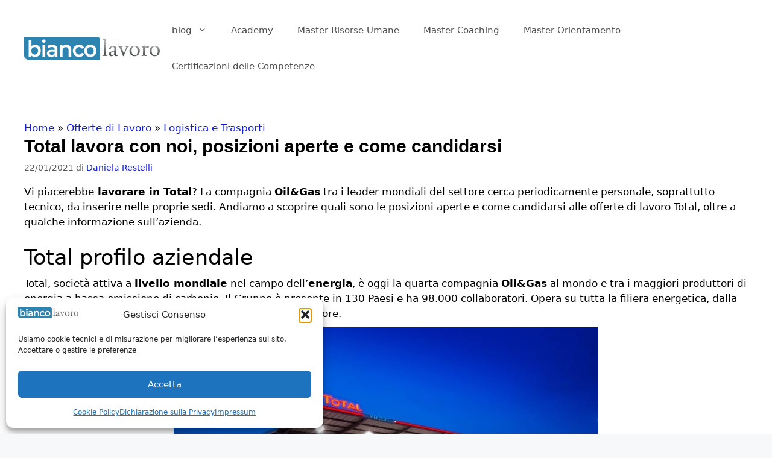

--- FILE ---
content_type: text/html; charset=UTF-8
request_url: https://www.biancolavoro.it/total-lavora-con-noi-posizioni-aperte-e-come-candidarsi/
body_size: 30485
content:
<!DOCTYPE html>
<html lang="it-IT">
<head>
	<meta charset="UTF-8">
	<meta name='robots' content='index, follow, max-image-preview:large, max-snippet:-1, max-video-preview:-1' />
<meta name="viewport" content="width=device-width, initial-scale=1">
	<!-- This site is optimized with the Yoast SEO plugin v26.6 - https://yoast.com/wordpress/plugins/seo/ -->
	<title>Total lavora con noi, posizioni aperte e come candidarsi</title>
<link data-rocket-prefetch href="https://snap.licdn.com" rel="dns-prefetch">
<link data-rocket-prefetch href="https://connect.facebook.net" rel="dns-prefetch">
<link data-rocket-prefetch href="https://www.googletagmanager.com" rel="dns-prefetch"><link rel="preload" data-rocket-preload as="image" href="https://www.biancolavoro.it/wp-content/uploads/2018/09/total.jpg" imagesrcset="https://www.biancolavoro.it/wp-content/uploads/2018/09/total.jpg 704w, https://www.biancolavoro.it/wp-content/uploads/2018/09/total-250x156.jpg 250w, https://www.biancolavoro.it/wp-content/uploads/2018/09/total-400x249.jpg 400w, https://www.biancolavoro.it/wp-content/uploads/2018/09/total-650x404.jpg 650w, https://www.biancolavoro.it/wp-content/uploads/2018/09/total-50x31.jpg 50w, https://www.biancolavoro.it/wp-content/uploads/2018/09/total-150x93.jpg 150w, https://www.biancolavoro.it/wp-content/uploads/2018/09/total-100x62.jpg 100w, https://www.biancolavoro.it/wp-content/uploads/2018/09/total-200x124.jpg 200w, https://www.biancolavoro.it/wp-content/uploads/2018/09/total-300x187.jpg 300w, https://www.biancolavoro.it/wp-content/uploads/2018/09/total-350x218.jpg 350w, https://www.biancolavoro.it/wp-content/uploads/2018/09/total-450x280.jpg 450w, https://www.biancolavoro.it/wp-content/uploads/2018/09/total-500x311.jpg 500w, https://www.biancolavoro.it/wp-content/uploads/2018/09/total-550x342.jpg 550w" imagesizes="(max-width: 704px) 100vw, 704px" fetchpriority="high">
	<meta name="description" content="Total cerca diverse figure professionali da inserire in azienda. Ecco i profili ricercati e come candidarsi" />
	<link rel="canonical" href="https://www.biancolavoro.it/total-lavora-con-noi-posizioni-aperte-e-come-candidarsi/" />
	<meta property="og:locale" content="it_IT" />
	<meta property="og:type" content="article" />
	<meta property="og:title" content="Total lavora con noi, posizioni aperte e come candidarsi" />
	<meta property="og:description" content="Total cerca diverse figure professionali da inserire in azienda. Ecco i profili ricercati e come candidarsi" />
	<meta property="og:url" content="https://www.biancolavoro.it/total-lavora-con-noi-posizioni-aperte-e-come-candidarsi/" />
	<meta property="og:site_name" content="Bianco Lavoro Magazine" />
	<meta property="article:publisher" content="https://www.facebook.com/biancolavoro" />
	<meta property="article:author" content="https://www.facebook.com/daniela.restelli.77" />
	<meta property="article:published_time" content="2021-01-22T11:45:00+00:00" />
	<meta property="article:modified_time" content="2021-01-22T11:49:16+00:00" />
	<meta property="og:image" content="https://www.biancolavoro.it/wp-content/uploads/2018/09/total.jpg" />
	<meta property="og:image:width" content="704" />
	<meta property="og:image:height" content="438" />
	<meta property="og:image:type" content="image/jpeg" />
	<meta name="author" content="Daniela Restelli" />
	<meta name="twitter:card" content="summary_large_image" />
	<meta name="twitter:creator" content="@https://twitter.com/dani_reste" />
	<meta name="twitter:site" content="@biancolavoro" />
	<meta name="twitter:label1" content="Scritto da" />
	<meta name="twitter:data1" content="Daniela Restelli" />
	<meta name="twitter:label2" content="Tempo di lettura stimato" />
	<meta name="twitter:data2" content="3 minuti" />
	<!-- / Yoast SEO plugin. -->


<script type='application/javascript'  id='pys-version-script'>console.log('PixelYourSite Free version 11.1.5.1');</script>
<link rel="alternate" type="application/rss+xml" title="Bianco Lavoro Magazine &raquo; Feed" href="https://www.biancolavoro.it/feed/" />
<link rel="alternate" title="oEmbed (JSON)" type="application/json+oembed" href="https://www.biancolavoro.it/wp-json/oembed/1.0/embed?url=https%3A%2F%2Fwww.biancolavoro.it%2Ftotal-lavora-con-noi-posizioni-aperte-e-come-candidarsi%2F" />
<link rel="alternate" title="oEmbed (XML)" type="text/xml+oembed" href="https://www.biancolavoro.it/wp-json/oembed/1.0/embed?url=https%3A%2F%2Fwww.biancolavoro.it%2Ftotal-lavora-con-noi-posizioni-aperte-e-come-candidarsi%2F&#038;format=xml" />
<!-- www.biancolavoro.it is managing ads with Advanced Ads 2.0.16 – https://wpadvancedads.com/ --><!--noptimize--><script id="bianc-ready">
			window.advanced_ads_ready=function(e,a){a=a||"complete";var d=function(e){return"interactive"===a?"loading"!==e:"complete"===e};d(document.readyState)?e():document.addEventListener("readystatechange",(function(a){d(a.target.readyState)&&e()}),{once:"interactive"===a})},window.advanced_ads_ready_queue=window.advanced_ads_ready_queue||[];		</script>
		<!--/noptimize--><style id='wp-img-auto-sizes-contain-inline-css'>
img:is([sizes=auto i],[sizes^="auto," i]){contain-intrinsic-size:3000px 1500px}
/*# sourceURL=wp-img-auto-sizes-contain-inline-css */
</style>
<style id='wp-emoji-styles-inline-css'>

	img.wp-smiley, img.emoji {
		display: inline !important;
		border: none !important;
		box-shadow: none !important;
		height: 1em !important;
		width: 1em !important;
		margin: 0 0.07em !important;
		vertical-align: -0.1em !important;
		background: none !important;
		padding: 0 !important;
	}
/*# sourceURL=wp-emoji-styles-inline-css */
</style>
<link rel='stylesheet' id='wp-block-library-css' href='https://www.biancolavoro.it/wp-includes/css/dist/block-library/style.min.css?ver=00e750d192875dfe42dd60dbc68fda0f' media='all' />
<style id='classic-theme-styles-inline-css'>
/*! This file is auto-generated */
.wp-block-button__link{color:#fff;background-color:#32373c;border-radius:9999px;box-shadow:none;text-decoration:none;padding:calc(.667em + 2px) calc(1.333em + 2px);font-size:1.125em}.wp-block-file__button{background:#32373c;color:#fff;text-decoration:none}
/*# sourceURL=/wp-includes/css/classic-themes.min.css */
</style>
<style id='global-styles-inline-css'>
:root{--wp--preset--aspect-ratio--square: 1;--wp--preset--aspect-ratio--4-3: 4/3;--wp--preset--aspect-ratio--3-4: 3/4;--wp--preset--aspect-ratio--3-2: 3/2;--wp--preset--aspect-ratio--2-3: 2/3;--wp--preset--aspect-ratio--16-9: 16/9;--wp--preset--aspect-ratio--9-16: 9/16;--wp--preset--color--black: #000000;--wp--preset--color--cyan-bluish-gray: #abb8c3;--wp--preset--color--white: #ffffff;--wp--preset--color--pale-pink: #f78da7;--wp--preset--color--vivid-red: #cf2e2e;--wp--preset--color--luminous-vivid-orange: #ff6900;--wp--preset--color--luminous-vivid-amber: #fcb900;--wp--preset--color--light-green-cyan: #7bdcb5;--wp--preset--color--vivid-green-cyan: #00d084;--wp--preset--color--pale-cyan-blue: #8ed1fc;--wp--preset--color--vivid-cyan-blue: #0693e3;--wp--preset--color--vivid-purple: #9b51e0;--wp--preset--color--contrast: var(--contrast);--wp--preset--color--contrast-2: var(--contrast-2);--wp--preset--color--contrast-3: var(--contrast-3);--wp--preset--color--base: var(--base);--wp--preset--color--base-2: var(--base-2);--wp--preset--color--base-3: var(--base-3);--wp--preset--color--accent: var(--accent);--wp--preset--gradient--vivid-cyan-blue-to-vivid-purple: linear-gradient(135deg,rgb(6,147,227) 0%,rgb(155,81,224) 100%);--wp--preset--gradient--light-green-cyan-to-vivid-green-cyan: linear-gradient(135deg,rgb(122,220,180) 0%,rgb(0,208,130) 100%);--wp--preset--gradient--luminous-vivid-amber-to-luminous-vivid-orange: linear-gradient(135deg,rgb(252,185,0) 0%,rgb(255,105,0) 100%);--wp--preset--gradient--luminous-vivid-orange-to-vivid-red: linear-gradient(135deg,rgb(255,105,0) 0%,rgb(207,46,46) 100%);--wp--preset--gradient--very-light-gray-to-cyan-bluish-gray: linear-gradient(135deg,rgb(238,238,238) 0%,rgb(169,184,195) 100%);--wp--preset--gradient--cool-to-warm-spectrum: linear-gradient(135deg,rgb(74,234,220) 0%,rgb(151,120,209) 20%,rgb(207,42,186) 40%,rgb(238,44,130) 60%,rgb(251,105,98) 80%,rgb(254,248,76) 100%);--wp--preset--gradient--blush-light-purple: linear-gradient(135deg,rgb(255,206,236) 0%,rgb(152,150,240) 100%);--wp--preset--gradient--blush-bordeaux: linear-gradient(135deg,rgb(254,205,165) 0%,rgb(254,45,45) 50%,rgb(107,0,62) 100%);--wp--preset--gradient--luminous-dusk: linear-gradient(135deg,rgb(255,203,112) 0%,rgb(199,81,192) 50%,rgb(65,88,208) 100%);--wp--preset--gradient--pale-ocean: linear-gradient(135deg,rgb(255,245,203) 0%,rgb(182,227,212) 50%,rgb(51,167,181) 100%);--wp--preset--gradient--electric-grass: linear-gradient(135deg,rgb(202,248,128) 0%,rgb(113,206,126) 100%);--wp--preset--gradient--midnight: linear-gradient(135deg,rgb(2,3,129) 0%,rgb(40,116,252) 100%);--wp--preset--font-size--small: 13px;--wp--preset--font-size--medium: 20px;--wp--preset--font-size--large: 36px;--wp--preset--font-size--x-large: 42px;--wp--preset--spacing--20: 0.44rem;--wp--preset--spacing--30: 0.67rem;--wp--preset--spacing--40: 1rem;--wp--preset--spacing--50: 1.5rem;--wp--preset--spacing--60: 2.25rem;--wp--preset--spacing--70: 3.38rem;--wp--preset--spacing--80: 5.06rem;--wp--preset--shadow--natural: 6px 6px 9px rgba(0, 0, 0, 0.2);--wp--preset--shadow--deep: 12px 12px 50px rgba(0, 0, 0, 0.4);--wp--preset--shadow--sharp: 6px 6px 0px rgba(0, 0, 0, 0.2);--wp--preset--shadow--outlined: 6px 6px 0px -3px rgb(255, 255, 255), 6px 6px rgb(0, 0, 0);--wp--preset--shadow--crisp: 6px 6px 0px rgb(0, 0, 0);}:where(.is-layout-flex){gap: 0.5em;}:where(.is-layout-grid){gap: 0.5em;}body .is-layout-flex{display: flex;}.is-layout-flex{flex-wrap: wrap;align-items: center;}.is-layout-flex > :is(*, div){margin: 0;}body .is-layout-grid{display: grid;}.is-layout-grid > :is(*, div){margin: 0;}:where(.wp-block-columns.is-layout-flex){gap: 2em;}:where(.wp-block-columns.is-layout-grid){gap: 2em;}:where(.wp-block-post-template.is-layout-flex){gap: 1.25em;}:where(.wp-block-post-template.is-layout-grid){gap: 1.25em;}.has-black-color{color: var(--wp--preset--color--black) !important;}.has-cyan-bluish-gray-color{color: var(--wp--preset--color--cyan-bluish-gray) !important;}.has-white-color{color: var(--wp--preset--color--white) !important;}.has-pale-pink-color{color: var(--wp--preset--color--pale-pink) !important;}.has-vivid-red-color{color: var(--wp--preset--color--vivid-red) !important;}.has-luminous-vivid-orange-color{color: var(--wp--preset--color--luminous-vivid-orange) !important;}.has-luminous-vivid-amber-color{color: var(--wp--preset--color--luminous-vivid-amber) !important;}.has-light-green-cyan-color{color: var(--wp--preset--color--light-green-cyan) !important;}.has-vivid-green-cyan-color{color: var(--wp--preset--color--vivid-green-cyan) !important;}.has-pale-cyan-blue-color{color: var(--wp--preset--color--pale-cyan-blue) !important;}.has-vivid-cyan-blue-color{color: var(--wp--preset--color--vivid-cyan-blue) !important;}.has-vivid-purple-color{color: var(--wp--preset--color--vivid-purple) !important;}.has-black-background-color{background-color: var(--wp--preset--color--black) !important;}.has-cyan-bluish-gray-background-color{background-color: var(--wp--preset--color--cyan-bluish-gray) !important;}.has-white-background-color{background-color: var(--wp--preset--color--white) !important;}.has-pale-pink-background-color{background-color: var(--wp--preset--color--pale-pink) !important;}.has-vivid-red-background-color{background-color: var(--wp--preset--color--vivid-red) !important;}.has-luminous-vivid-orange-background-color{background-color: var(--wp--preset--color--luminous-vivid-orange) !important;}.has-luminous-vivid-amber-background-color{background-color: var(--wp--preset--color--luminous-vivid-amber) !important;}.has-light-green-cyan-background-color{background-color: var(--wp--preset--color--light-green-cyan) !important;}.has-vivid-green-cyan-background-color{background-color: var(--wp--preset--color--vivid-green-cyan) !important;}.has-pale-cyan-blue-background-color{background-color: var(--wp--preset--color--pale-cyan-blue) !important;}.has-vivid-cyan-blue-background-color{background-color: var(--wp--preset--color--vivid-cyan-blue) !important;}.has-vivid-purple-background-color{background-color: var(--wp--preset--color--vivid-purple) !important;}.has-black-border-color{border-color: var(--wp--preset--color--black) !important;}.has-cyan-bluish-gray-border-color{border-color: var(--wp--preset--color--cyan-bluish-gray) !important;}.has-white-border-color{border-color: var(--wp--preset--color--white) !important;}.has-pale-pink-border-color{border-color: var(--wp--preset--color--pale-pink) !important;}.has-vivid-red-border-color{border-color: var(--wp--preset--color--vivid-red) !important;}.has-luminous-vivid-orange-border-color{border-color: var(--wp--preset--color--luminous-vivid-orange) !important;}.has-luminous-vivid-amber-border-color{border-color: var(--wp--preset--color--luminous-vivid-amber) !important;}.has-light-green-cyan-border-color{border-color: var(--wp--preset--color--light-green-cyan) !important;}.has-vivid-green-cyan-border-color{border-color: var(--wp--preset--color--vivid-green-cyan) !important;}.has-pale-cyan-blue-border-color{border-color: var(--wp--preset--color--pale-cyan-blue) !important;}.has-vivid-cyan-blue-border-color{border-color: var(--wp--preset--color--vivid-cyan-blue) !important;}.has-vivid-purple-border-color{border-color: var(--wp--preset--color--vivid-purple) !important;}.has-vivid-cyan-blue-to-vivid-purple-gradient-background{background: var(--wp--preset--gradient--vivid-cyan-blue-to-vivid-purple) !important;}.has-light-green-cyan-to-vivid-green-cyan-gradient-background{background: var(--wp--preset--gradient--light-green-cyan-to-vivid-green-cyan) !important;}.has-luminous-vivid-amber-to-luminous-vivid-orange-gradient-background{background: var(--wp--preset--gradient--luminous-vivid-amber-to-luminous-vivid-orange) !important;}.has-luminous-vivid-orange-to-vivid-red-gradient-background{background: var(--wp--preset--gradient--luminous-vivid-orange-to-vivid-red) !important;}.has-very-light-gray-to-cyan-bluish-gray-gradient-background{background: var(--wp--preset--gradient--very-light-gray-to-cyan-bluish-gray) !important;}.has-cool-to-warm-spectrum-gradient-background{background: var(--wp--preset--gradient--cool-to-warm-spectrum) !important;}.has-blush-light-purple-gradient-background{background: var(--wp--preset--gradient--blush-light-purple) !important;}.has-blush-bordeaux-gradient-background{background: var(--wp--preset--gradient--blush-bordeaux) !important;}.has-luminous-dusk-gradient-background{background: var(--wp--preset--gradient--luminous-dusk) !important;}.has-pale-ocean-gradient-background{background: var(--wp--preset--gradient--pale-ocean) !important;}.has-electric-grass-gradient-background{background: var(--wp--preset--gradient--electric-grass) !important;}.has-midnight-gradient-background{background: var(--wp--preset--gradient--midnight) !important;}.has-small-font-size{font-size: var(--wp--preset--font-size--small) !important;}.has-medium-font-size{font-size: var(--wp--preset--font-size--medium) !important;}.has-large-font-size{font-size: var(--wp--preset--font-size--large) !important;}.has-x-large-font-size{font-size: var(--wp--preset--font-size--x-large) !important;}
:where(.wp-block-post-template.is-layout-flex){gap: 1.25em;}:where(.wp-block-post-template.is-layout-grid){gap: 1.25em;}
:where(.wp-block-term-template.is-layout-flex){gap: 1.25em;}:where(.wp-block-term-template.is-layout-grid){gap: 1.25em;}
:where(.wp-block-columns.is-layout-flex){gap: 2em;}:where(.wp-block-columns.is-layout-grid){gap: 2em;}
:root :where(.wp-block-pullquote){font-size: 1.5em;line-height: 1.6;}
/*# sourceURL=global-styles-inline-css */
</style>
<link rel='stylesheet' id='related-posts-by-taxonomy-css' href='https://www.biancolavoro.it/wp-content/plugins/related-posts-by-taxonomy/includes/assets/css/styles.css?ver=00e750d192875dfe42dd60dbc68fda0f' media='all' />
<link rel='stylesheet' id='ce_responsive-css' href='https://www.biancolavoro.it/wp-content/plugins/simple-embed-code/css/video-container.min.css?ver=2.5.1' media='all' />
<link rel='stylesheet' id='stripe-handler-ng-style-css' href='https://www.biancolavoro.it/wp-content/plugins/stripe-payments/public/assets/css/public.css?ver=2.0.96' media='all' />
<link rel='stylesheet' id='cmplz-general-css' href='https://www.biancolavoro.it/wp-content/plugins/complianz-gdpr/assets/css/cookieblocker.min.css?ver=1765914463' media='all' />
<link rel='stylesheet' id='generate-widget-areas-css' href='https://www.biancolavoro.it/wp-content/themes/generatepress/assets/css/components/widget-areas.min.css?ver=3.6.1' media='all' />
<link rel='stylesheet' id='generate-style-css' href='https://www.biancolavoro.it/wp-content/themes/generatepress/assets/css/main.min.css?ver=3.6.1' media='all' />
<style id='generate-style-inline-css'>
body{background-color:#f7f8f9;color:#222222;}a{color:#1e73be;}a:hover, a:focus, a:active{color:#000000;}.grid-container{max-width:1490px;}.wp-block-group__inner-container{max-width:1490px;margin-left:auto;margin-right:auto;}.site-header .header-image{width:240px;}.generate-back-to-top{font-size:20px;border-radius:3px;position:fixed;bottom:30px;right:30px;line-height:40px;width:40px;text-align:center;z-index:10;transition:opacity 300ms ease-in-out;opacity:0.1;transform:translateY(1000px);}.generate-back-to-top__show{opacity:1;transform:translateY(0);}:root{--contrast:#222222;--contrast-2:#575760;--contrast-3:#b2b2be;--base:#f0f0f0;--base-2:#f7f8f9;--base-3:#ffffff;--accent:#1e73be;}:root .has-contrast-color{color:var(--contrast);}:root .has-contrast-background-color{background-color:var(--contrast);}:root .has-contrast-2-color{color:var(--contrast-2);}:root .has-contrast-2-background-color{background-color:var(--contrast-2);}:root .has-contrast-3-color{color:var(--contrast-3);}:root .has-contrast-3-background-color{background-color:var(--contrast-3);}:root .has-base-color{color:var(--base);}:root .has-base-background-color{background-color:var(--base);}:root .has-base-2-color{color:var(--base-2);}:root .has-base-2-background-color{background-color:var(--base-2);}:root .has-base-3-color{color:var(--base-3);}:root .has-base-3-background-color{background-color:var(--base-3);}:root .has-accent-color{color:var(--accent);}:root .has-accent-background-color{background-color:var(--accent);}body, button, input, select, textarea{font-family:-apple-system, system-ui, BlinkMacSystemFont, "Segoe UI", Helvetica, Arial, sans-serif, "Apple Color Emoji", "Segoe UI Emoji", "Segoe UI Symbol";}body{line-height:1.5;}.entry-content > [class*="wp-block-"]:not(:last-child):not(.wp-block-heading){margin-bottom:1.5em;}.main-navigation .main-nav ul ul li a{font-size:14px;}.sidebar .widget, .footer-widgets .widget{font-size:17px;}h1{font-family:Arial, Helvetica, sans-serif;font-weight:bold;}h3{font-size:26px;line-height:1em;margin-bottom:18px;}@media (max-width:768px){h1{font-size:31px;}h2{font-size:27px;}h3{font-size:24px;}h4{font-size:22px;}h5{font-size:19px;}}.top-bar{background-color:#636363;color:#ffffff;}.top-bar a{color:#ffffff;}.top-bar a:hover{color:#303030;}.site-header{background-color:#ffffff;color:#000000;}.site-header a{color:#000000;}.main-title a,.main-title a:hover{color:#515151;}.site-description{color:#757575;}.mobile-menu-control-wrapper .menu-toggle,.mobile-menu-control-wrapper .menu-toggle:hover,.mobile-menu-control-wrapper .menu-toggle:focus,.has-inline-mobile-toggle #site-navigation.toggled{background-color:rgba(0, 0, 0, 0.02);}.main-navigation,.main-navigation ul ul{background-color:#ffffff;}.main-navigation .main-nav ul li a, .main-navigation .menu-toggle, .main-navigation .menu-bar-items{color:#515151;}.main-navigation .main-nav ul li:not([class*="current-menu-"]):hover > a, .main-navigation .main-nav ul li:not([class*="current-menu-"]):focus > a, .main-navigation .main-nav ul li.sfHover:not([class*="current-menu-"]) > a, .main-navigation .menu-bar-item:hover > a, .main-navigation .menu-bar-item.sfHover > a{color:#7a8896;background-color:#ffffff;}button.menu-toggle:hover,button.menu-toggle:focus{color:#515151;}.main-navigation .main-nav ul li[class*="current-menu-"] > a{color:#7a8896;background-color:#ffffff;}.navigation-search input[type="search"],.navigation-search input[type="search"]:active, .navigation-search input[type="search"]:focus, .main-navigation .main-nav ul li.search-item.active > a, .main-navigation .menu-bar-items .search-item.active > a{color:#000000;background-color:#ffffff;}.main-navigation ul ul{background-color:#eaeaea;}.main-navigation .main-nav ul ul li a{color:#515151;}.main-navigation .main-nav ul ul li:not([class*="current-menu-"]):hover > a,.main-navigation .main-nav ul ul li:not([class*="current-menu-"]):focus > a, .main-navigation .main-nav ul ul li.sfHover:not([class*="current-menu-"]) > a{color:#7a8896;background-color:#eaeaea;}.main-navigation .main-nav ul ul li[class*="current-menu-"] > a{color:#7a8896;background-color:#eaeaea;}.separate-containers .inside-article, .separate-containers .comments-area, .separate-containers .page-header, .one-container .container, .separate-containers .paging-navigation, .inside-page-header{background-color:#ffffff;}.entry-title a{color:#222222;}.entry-title a:hover{color:#55555e;}.entry-meta{color:#595959;}.sidebar .widget{background-color:#ffffff;}.footer-widgets{background-color:#ffffff;}.footer-widgets .widget-title{color:#000000;}.site-info{color:#ffffff;background-color:#55555e;}.site-info a{color:#ffffff;}.site-info a:hover{color:#d3d3d3;}.footer-bar .widget_nav_menu .current-menu-item a{color:#d3d3d3;}input[type="text"],input[type="email"],input[type="url"],input[type="password"],input[type="search"],input[type="tel"],input[type="number"],textarea,select{color:#666666;background-color:#fafafa;border-color:#cccccc;}input[type="text"]:focus,input[type="email"]:focus,input[type="url"]:focus,input[type="password"]:focus,input[type="search"]:focus,input[type="tel"]:focus,input[type="number"]:focus,textarea:focus,select:focus{color:#666666;background-color:#ffffff;border-color:#bfbfbf;}button,html input[type="button"],input[type="reset"],input[type="submit"],a.button,a.wp-block-button__link:not(.has-background){color:#ffffff;background-color:#55555e;}button:hover,html input[type="button"]:hover,input[type="reset"]:hover,input[type="submit"]:hover,a.button:hover,button:focus,html input[type="button"]:focus,input[type="reset"]:focus,input[type="submit"]:focus,a.button:focus,a.wp-block-button__link:not(.has-background):active,a.wp-block-button__link:not(.has-background):focus,a.wp-block-button__link:not(.has-background):hover{color:#ffffff;background-color:#3f4047;}a.generate-back-to-top{background-color:rgba( 0,0,0,0.4 );color:#ffffff;}a.generate-back-to-top:hover,a.generate-back-to-top:focus{background-color:rgba( 0,0,0,0.6 );color:#ffffff;}:root{--gp-search-modal-bg-color:var(--base-3);--gp-search-modal-text-color:var(--contrast);--gp-search-modal-overlay-bg-color:rgba(0,0,0,0.2);}@media (max-width: 768px){.main-navigation .menu-bar-item:hover > a, .main-navigation .menu-bar-item.sfHover > a{background:none;color:#515151;}}.inside-header{padding:20px 20px 20px 40px;}.nav-below-header .main-navigation .inside-navigation.grid-container, .nav-above-header .main-navigation .inside-navigation.grid-container{padding:0px 0px 0px 20px;}.site-main .wp-block-group__inner-container{padding:40px;}.separate-containers .paging-navigation{padding-top:20px;padding-bottom:20px;}.entry-content .alignwide, body:not(.no-sidebar) .entry-content .alignfull{margin-left:-40px;width:calc(100% + 80px);max-width:calc(100% + 80px);}.rtl .menu-item-has-children .dropdown-menu-toggle{padding-left:20px;}.rtl .main-navigation .main-nav ul li.menu-item-has-children > a{padding-right:20px;}@media (max-width:768px){.separate-containers .inside-article, .separate-containers .comments-area, .separate-containers .page-header, .separate-containers .paging-navigation, .one-container .site-content, .inside-page-header{padding:30px;}.site-main .wp-block-group__inner-container{padding:30px;}.inside-top-bar{padding-right:30px;padding-left:30px;}.inside-header{padding-right:30px;padding-left:30px;}.widget-area .widget{padding-top:30px;padding-right:30px;padding-bottom:30px;padding-left:30px;}.footer-widgets-container{padding-top:30px;padding-right:30px;padding-bottom:30px;padding-left:30px;}.inside-site-info{padding-right:30px;padding-left:30px;}.entry-content .alignwide, body:not(.no-sidebar) .entry-content .alignfull{margin-left:-30px;width:calc(100% + 60px);max-width:calc(100% + 60px);}.one-container .site-main .paging-navigation{margin-bottom:20px;}}/* End cached CSS */.is-right-sidebar{width:30%;}.is-left-sidebar{width:30%;}.site-content .content-area{width:100%;}@media (max-width: 768px){.main-navigation .menu-toggle,.sidebar-nav-mobile:not(#sticky-placeholder){display:block;}.main-navigation ul,.gen-sidebar-nav,.main-navigation:not(.slideout-navigation):not(.toggled) .main-nav > ul,.has-inline-mobile-toggle #site-navigation .inside-navigation > *:not(.navigation-search):not(.main-nav){display:none;}.nav-align-right .inside-navigation,.nav-align-center .inside-navigation{justify-content:space-between;}.has-inline-mobile-toggle .mobile-menu-control-wrapper{display:flex;flex-wrap:wrap;}.has-inline-mobile-toggle .inside-header{flex-direction:row;text-align:left;flex-wrap:wrap;}.has-inline-mobile-toggle .header-widget,.has-inline-mobile-toggle #site-navigation{flex-basis:100%;}.nav-float-left .has-inline-mobile-toggle #site-navigation{order:10;}}
.elementor-template-full-width .site-content{display:block;}
.dynamic-author-image-rounded{border-radius:100%;}.dynamic-featured-image, .dynamic-author-image{vertical-align:middle;}.one-container.blog .dynamic-content-template:not(:last-child), .one-container.archive .dynamic-content-template:not(:last-child){padding-bottom:0px;}.dynamic-entry-excerpt > p:last-child{margin-bottom:0px;}
h1.entry-title{font-size:30px;}
.post-image:not(:first-child), .page-content:not(:first-child), .entry-content:not(:first-child), .entry-summary:not(:first-child), footer.entry-meta{margin-top:1em;}.post-image-above-header .inside-article div.featured-image, .post-image-above-header .inside-article div.post-image{margin-bottom:1em;}
/*# sourceURL=generate-style-inline-css */
</style>
<link rel='stylesheet' id='generate-child-css' href='https://www.biancolavoro.it/wp-content/themes/generatepress_child/style.css?ver=1604225959' media='all' />
<link rel='stylesheet' id='elementor-icons-css' href='https://www.biancolavoro.it/wp-content/plugins/elementor/assets/lib/eicons/css/elementor-icons.min.css?ver=5.45.0' media='all' />
<link rel='stylesheet' id='elementor-frontend-css' href='https://www.biancolavoro.it/wp-content/plugins/elementor/assets/css/frontend.min.css?ver=3.34.0' media='all' />
<link rel='stylesheet' id='elementor-post-75016-css' href='https://www.biancolavoro.it/wp-content/uploads/elementor/css/post-75016.css?ver=1767598487' media='all' />
<link rel='stylesheet' id='font-awesome-5-all-css' href='https://www.biancolavoro.it/wp-content/plugins/elementor/assets/lib/font-awesome/css/all.min.css?ver=3.34.0' media='all' />
<link rel='stylesheet' id='font-awesome-4-shim-css' href='https://www.biancolavoro.it/wp-content/plugins/elementor/assets/lib/font-awesome/css/v4-shims.min.css?ver=3.34.0' media='all' />
<link rel='stylesheet' id='heateor_sss_frontend_css-css' href='https://www.biancolavoro.it/wp-content/plugins/sassy-social-share/public/css/sassy-social-share-public.css?ver=3.3.79' media='all' />
<style id='heateor_sss_frontend_css-inline-css'>
.heateor_sss_button_instagram span.heateor_sss_svg,a.heateor_sss_instagram span.heateor_sss_svg{background:radial-gradient(circle at 30% 107%,#fdf497 0,#fdf497 5%,#fd5949 45%,#d6249f 60%,#285aeb 90%)}.heateor_sss_horizontal_sharing .heateor_sss_svg,.heateor_sss_standard_follow_icons_container .heateor_sss_svg{color:#fff;border-width:0px;border-style:solid;border-color:transparent}.heateor_sss_horizontal_sharing .heateorSssTCBackground{color:#666}.heateor_sss_horizontal_sharing span.heateor_sss_svg:hover,.heateor_sss_standard_follow_icons_container span.heateor_sss_svg:hover{border-color:transparent;}.heateor_sss_vertical_sharing span.heateor_sss_svg,.heateor_sss_floating_follow_icons_container span.heateor_sss_svg{color:#fff;border-width:0px;border-style:solid;border-color:transparent;}.heateor_sss_vertical_sharing .heateorSssTCBackground{color:#666;}.heateor_sss_vertical_sharing span.heateor_sss_svg:hover,.heateor_sss_floating_follow_icons_container span.heateor_sss_svg:hover{border-color:transparent;}@media screen and (max-width:783px) {.heateor_sss_vertical_sharing{display:none!important}}
/*# sourceURL=heateor_sss_frontend_css-inline-css */
</style>
<link rel='stylesheet' id='generate-blog-columns-css' href='https://www.biancolavoro.it/wp-content/plugins/gp-premium/blog/functions/css/columns.min.css?ver=2.5.5' media='all' />
<script id="jquery-core-js-extra">
var pysFacebookRest = {"restApiUrl":"https://www.biancolavoro.it/wp-json/pys-facebook/v1/event","debug":""};
//# sourceURL=jquery-core-js-extra
</script>
<script src="https://www.biancolavoro.it/wp-includes/js/jquery/jquery.min.js?ver=3.7.1" id="jquery-core-js"></script>
<script src="https://www.biancolavoro.it/wp-includes/js/jquery/jquery-migrate.min.js?ver=3.4.1" id="jquery-migrate-js"></script>
<script src="https://www.biancolavoro.it/wp-content/plugins/elementor/assets/lib/font-awesome/js/v4-shims.min.js?ver=3.34.0" id="font-awesome-4-shim-js"></script>
<script id="advanced-ads-advanced-js-js-extra">
var advads_options = {"blog_id":"1","privacy":{"enabled":false,"state":"not_needed"}};
//# sourceURL=advanced-ads-advanced-js-js-extra
</script>
<script src="https://www.biancolavoro.it/wp-content/plugins/advanced-ads/public/assets/js/advanced.min.js?ver=2.0.16" id="advanced-ads-advanced-js-js"></script>
<script type="text/plain" data-service="facebook" data-category="marketing" data-cmplz-src="https://www.biancolavoro.it/wp-content/plugins/pixelyoursite/dist/scripts/jquery.bind-first-0.2.3.min.js?ver=0.2.3" id="jquery-bind-first-js"></script>
<script type="text/plain" data-service="facebook" data-category="marketing" data-cmplz-src="https://www.biancolavoro.it/wp-content/plugins/pixelyoursite/dist/scripts/js.cookie-2.1.3.min.js?ver=2.1.3" id="js-cookie-pys-js"></script>
<script type="text/plain" data-service="facebook" data-category="marketing" data-cmplz-src="https://www.biancolavoro.it/wp-content/plugins/pixelyoursite/dist/scripts/tld.min.js?ver=2.3.1" id="js-tld-js"></script>
<script type="text/plain" data-service="facebook" data-category="marketing" id="pys-js-extra">
var pysOptions = {"staticEvents":{"facebook":{"init_event":[{"delay":0,"type":"static","ajaxFire":false,"name":"PageView","pixelIds":["757130728047450"],"eventID":"4b560eef-f477-4eb0-83a6-db9b0603cda4","params":{"post_category":"Logistica e Trasporti, Offerte di Lavoro, Produzione e Industria","page_title":"Total lavora con noi, posizioni aperte e come candidarsi","post_type":"post","post_id":44149,"plugin":"PixelYourSite","user_role":"guest","event_url":"www.biancolavoro.it/total-lavora-con-noi-posizioni-aperte-e-come-candidarsi/"},"e_id":"init_event","ids":[],"hasTimeWindow":false,"timeWindow":0,"woo_order":"","edd_order":""}]}},"dynamicEvents":[],"triggerEvents":[],"triggerEventTypes":[],"facebook":{"pixelIds":["757130728047450"],"advancedMatching":{"external_id":"cfdbbcbbefedffadcaab"},"advancedMatchingEnabled":true,"removeMetadata":false,"wooVariableAsSimple":false,"serverApiEnabled":true,"wooCRSendFromServer":false,"send_external_id":null,"enabled_medical":false,"do_not_track_medical_param":["event_url","post_title","page_title","landing_page","content_name","categories","category_name","tags"],"meta_ldu":false},"debug":"","siteUrl":"https://www.biancolavoro.it","ajaxUrl":"https://www.biancolavoro.it/wp-admin/admin-ajax.php","ajax_event":"85f8da84cb","enable_remove_download_url_param":"1","cookie_duration":"7","last_visit_duration":"60","enable_success_send_form":"","ajaxForServerEvent":"1","ajaxForServerStaticEvent":"1","useSendBeacon":"1","send_external_id":"1","external_id_expire":"180","track_cookie_for_subdomains":"1","google_consent_mode":"1","gdpr":{"ajax_enabled":false,"all_disabled_by_api":false,"facebook_disabled_by_api":false,"analytics_disabled_by_api":false,"google_ads_disabled_by_api":false,"pinterest_disabled_by_api":false,"bing_disabled_by_api":false,"reddit_disabled_by_api":false,"externalID_disabled_by_api":false,"facebook_prior_consent_enabled":false,"analytics_prior_consent_enabled":true,"google_ads_prior_consent_enabled":null,"pinterest_prior_consent_enabled":true,"bing_prior_consent_enabled":true,"cookiebot_integration_enabled":false,"cookiebot_facebook_consent_category":"marketing","cookiebot_analytics_consent_category":"statistics","cookiebot_tiktok_consent_category":"marketing","cookiebot_google_ads_consent_category":"marketing","cookiebot_pinterest_consent_category":"marketing","cookiebot_bing_consent_category":"marketing","consent_magic_integration_enabled":false,"real_cookie_banner_integration_enabled":false,"cookie_notice_integration_enabled":false,"cookie_law_info_integration_enabled":false,"analytics_storage":{"enabled":true,"value":"granted","filter":false},"ad_storage":{"enabled":true,"value":"granted","filter":false},"ad_user_data":{"enabled":true,"value":"granted","filter":false},"ad_personalization":{"enabled":true,"value":"granted","filter":false}},"cookie":{"disabled_all_cookie":false,"disabled_start_session_cookie":false,"disabled_advanced_form_data_cookie":false,"disabled_landing_page_cookie":false,"disabled_first_visit_cookie":false,"disabled_trafficsource_cookie":false,"disabled_utmTerms_cookie":false,"disabled_utmId_cookie":false},"tracking_analytics":{"TrafficSource":"direct","TrafficLanding":"undefined","TrafficUtms":[],"TrafficUtmsId":[]},"GATags":{"ga_datalayer_type":"default","ga_datalayer_name":"dataLayerPYS"},"woo":{"enabled":false},"edd":{"enabled":false},"cache_bypass":"1768869820"};
//# sourceURL=pys-js-extra
</script>
<script type="text/plain" data-service="facebook" data-category="marketing" data-cmplz-src="https://www.biancolavoro.it/wp-content/plugins/pixelyoursite/dist/scripts/public.js?ver=11.1.5.1" id="pys-js"></script>
<link rel="https://api.w.org/" href="https://www.biancolavoro.it/wp-json/" /><link rel="alternate" title="JSON" type="application/json" href="https://www.biancolavoro.it/wp-json/wp/v2/posts/44149" /><link rel="EditURI" type="application/rsd+xml" title="RSD" href="https://www.biancolavoro.it/xmlrpc.php?rsd" />
<!-- HFCM by 99 Robots - Snippet # 1: header 1 -->
<!--<script async src="https://assets.evolutionadv.it/biancolavoro_it/biancolavoro_it.new.js"></script>-->

<meta name="facebook-domain-verification" content="pqrveqp1hzp2kz6gi3nzc6ubfvcw39" />

<meta property="fb:pages" content="146197580872" />

<!-- Global site tag (gtag.js) - Google Analytics -->
<script async src="https://www.googletagmanager.com/gtag/js?id=UA-1082492-9"></script>
<script>
  window.dataLayer = window.dataLayer || [];
  function gtag(){dataLayer.push(arguments);}
  gtag('js', new Date());

  gtag('config', 'UA-1082492-9');
gtag('config', 'AW-628193869');
</script>


<meta name="google-site-verification" content="7h413KV_UKKeVgLLGJWYRenNXIxpSGMIG-e1wVTmLJ8" />

<!-- Facebook Pixel Code -->
<script type="text/plain" data-service="facebook" data-category="marketing">
  !function(f,b,e,v,n,t,s)
  {if(f.fbq)return;n=f.fbq=function(){n.callMethod?
  n.callMethod.apply(n,arguments):n.queue.push(arguments)};
  if(!f._fbq)f._fbq=n;n.push=n;n.loaded=!0;n.version='2.0';
  n.queue=[];t=b.createElement(e);t.async=!0;
  t.src=v;s=b.getElementsByTagName(e)[0];
  s.parentNode.insertBefore(t,s)}(window, document,'script',
  'https://connect.facebook.net/en_US/fbevents.js');
  fbq('init', '757130728047450');
  fbq('track', 'PageView');
</script>
<noscript><img loading="lazy" height="1" width="1" style="display:none"
  src="https://www.facebook.com/tr?id=757130728047450&ev=PageView&noscript=1"
/></noscript>
<!-- End Facebook Pixel Code →

<script>
/**
* Funzione che acquisisce un clic su un link in uscita in Analytics.
* Questa funzione prende in considerazione e utilizza una stringa dell'URL valido.
* Come etichetta evento. L'impostazione del metodo di trasporto su 'beacon' consente l'invio dell'hit.
* utilizzando 'navigator.sendBeacon' in un browser che lo supporta.
*/
var captureOutboundLink = function(url) {
   ga('send', 'event', 'outbound', 'click', url, {
     'transport': 'beacon',
     'hitCallback': function(){document.location = url;}
   });
}

</script>


<script type="text/javascript">!function(){if(!window.EncTracking||!window.EncTracking.started){window.EncTracking=Object.assign({}, window.EncTracking, {queue:window.EncTracking&&window.EncTracking.queue?window.EncTracking.queue:[],track:function(t){this.queue.push({type:"track",props:t})},identify:function(t){this.queue.push({type:"identify",props:t})},started:!0});var t=window.EncTracking;t.writeKey="9mGbK4GAVe3Kg8qo3FyexduvQ",t.hasOptedIn=true,t.shouldGetConsent=true,t.hasOptedIn&&(t.shouldGetConsent=!1),t.optIn=function(){t.hasOptedIn=!0,t&&t.init&&t.init()},t.optOut=function(){t.hasOptedIn=!1,t&&t.setOptOut&&t.setOptOut(!0)};var n=function(t){var n=document.createElement("script");n.type="text/javascript",n.async=void 0===t||t,n.src="https://resources-app.encharge.io/encharge-tracking.min.js";var e=document.getElementsByTagName("script")[0];e.parentNode.insertBefore(n,e)};"complete"===document.readyState?n():window.attachEvent?window.attachEvent("onload",n):window.addEventListener("load",n,!1)}}();</script>
<!-- /end HFCM by 99 Robots -->
<!-- HFCM by 99 Robots - Snippet # 3: delete query webinarjam -->
<script>
(function () {
    var ls = location.search, params = [], reset = false;
    ls && ls.substring(1).split('&').forEach(function (param) {
	var parts = param.match(/([^=]+)=(.*)/);
	if (parts[1].match(/^wj_lead_/)) {
	    localStorage.setItem(parts[1], decodeURIComponent(parts[2].replaceAll('+', ' ')));
	    reset = true;
	} else {
	    params.push(param);
	}
    });
    if (reset) {
        var newSearch = '?' + params.join('&');
        if (history.replaceState) history.replaceState(null, '', newSearch);
        else location.search = newSearch;
    }
})();
</script>

<!-- /end HFCM by 99 Robots -->
			<style>.cmplz-hidden {
					display: none !important;
				}</style><!-- Google Tag Manager -->
<script>(function(w,d,s,l,i){w[l]=w[l]||[];w[l].push({'gtm.start':
new Date().getTime(),event:'gtm.js'});var f=d.getElementsByTagName(s)[0],
j=d.createElement(s),dl=l!='dataLayer'?'&l='+l:'';j.async=true;j.src=
'https://www.googletagmanager.com/gtm.js?id='+i+dl;f.parentNode.insertBefore(j,f);
})(window,document,'script','dataLayer','GTM-K2WWNX3M');</script>
<!-- End Google Tag Manager -->


<script type="application/ld+json" class="saswp-schema-markup-output">
[{"@context":"https:\/\/schema.org\/","@type":"BreadcrumbList","@id":"https:\/\/www.biancolavoro.it\/total-lavora-con-noi-posizioni-aperte-e-come-candidarsi\/#breadcrumb","itemListElement":[{"@type":"ListItem","position":1,"item":{"@id":"https:\/\/www.biancolavoro.it","name":"Bianco Lavoro Magazine"}},{"@type":"ListItem","position":2,"item":{"@id":"https:\/\/www.biancolavoro.it\/offerte-di-lavoro\/logistica-e-trasporti\/","name":"Logistica e Trasporti"}},{"@type":"ListItem","position":3,"item":{"@id":"https:\/\/www.biancolavoro.it\/total-lavora-con-noi-posizioni-aperte-e-come-candidarsi\/","name":"Total lavora con noi, posizioni aperte e come candidarsi"}}]},

{"@context":"https:\/\/schema.org\/","@type":"WebPage","@id":"https:\/\/www.biancolavoro.it\/total-lavora-con-noi-posizioni-aperte-e-come-candidarsi\/#webpage","name":"Total lavora con noi, posizioni aperte e come candidarsi","url":"https:\/\/www.biancolavoro.it\/total-lavora-con-noi-posizioni-aperte-e-come-candidarsi\/","lastReviewed":"2021-01-22T12:49:16+01:00","dateCreated":"2021-01-22T12:45:00+01:00","inLanguage":"it-IT","description":"Total cerca diverse figure professionali da inserire in azienda. Ecco i profili ricercati e come candidarsi","keywords":"","mainEntity":{"@type":"Article","mainEntityOfPage":"https:\/\/www.biancolavoro.it\/total-lavora-con-noi-posizioni-aperte-e-come-candidarsi\/","headline":"Total lavora con noi, posizioni aperte e come candidarsi","description":"Total cerca diverse figure professionali da inserire in azienda. Ecco i profili ricercati e come candidarsi","keywords":"","datePublished":"2021-01-22T12:45:00+01:00","dateModified":"2021-01-22T12:49:16+01:00","author":{"@type":"Person","name":"Daniela Restelli","description":"Laureata in Sociologia, esperta in ambito Risorse Umane. Mi occupo della sezione Offerte di lavoro e Concorsi.  Profilo linkedin","url":"https:\/\/www.biancolavoro.it\/author\/danielarestelli\/","sameAs":["https:\/\/www.facebook.com\/daniela.restelli.77","https:\/\/twitter.com\/dani_reste"],"image":{"@type":"ImageObject","url":"https:\/\/secure.gravatar.com\/avatar\/9f22995e64c77a1bc685c34ffb32ec07355d9d33d566036615cd48c4bc740a58?s=96&d=blank&r=g","height":96,"width":96}},"publisher":{"@type":"Organization","name":"Bianco Lavoro Magazine","url":"https:\/\/www.biancolavoro.it","logo":{"@type":"ImageObject","url":"https:\/\/www.biancolavoro.it\/wp-content\/uploads\/2018\/07\/bllogo-min2.jpeg","width":290,"height":68}},"image":[{"@type":"ImageObject","@id":"https:\/\/www.biancolavoro.it\/total-lavora-con-noi-posizioni-aperte-e-come-candidarsi\/#primaryimage","url":"https:\/\/www.biancolavoro.it\/wp-content\/uploads\/2018\/09\/total-1200x747.jpg","width":"1200","height":"747","caption":"Total lavora con noi"}]},"reviewedBy":{"@type":"Organization","name":"Bianco Lavoro Magazine","url":"https:\/\/www.biancolavoro.it","logo":{"@type":"ImageObject","url":"https:\/\/www.biancolavoro.it\/wp-content\/uploads\/2018\/07\/bllogo-min2.jpeg","width":290,"height":68}},"publisher":{"@type":"Organization","name":"Bianco Lavoro Magazine","url":"https:\/\/www.biancolavoro.it","logo":{"@type":"ImageObject","url":"https:\/\/www.biancolavoro.it\/wp-content\/uploads\/2018\/07\/bllogo-min2.jpeg","width":290,"height":68}}},

{"@context":"https:\/\/schema.org\/","@type":"Article","@id":"https:\/\/www.biancolavoro.it\/total-lavora-con-noi-posizioni-aperte-e-come-candidarsi\/#Article","url":"https:\/\/www.biancolavoro.it\/total-lavora-con-noi-posizioni-aperte-e-come-candidarsi\/","inLanguage":"it-IT","mainEntityOfPage":"https:\/\/www.biancolavoro.it\/total-lavora-con-noi-posizioni-aperte-e-come-candidarsi\/","headline":"Total lavora con noi, posizioni aperte e come candidarsi","description":"Total cerca diverse figure professionali da inserire in azienda. Ecco i profili ricercati e come candidarsi","articleBody":"Vi piacerebbe lavorare in Total? La compagnia Oil&amp;Gas tra i leader mondiali del settore cerca periodicamente personale, soprattutto tecnico, da inserire nelle proprie sedi. Andiamo a scoprire quali sono le posizioni aperte e come candidarsi alle offerte di lavoro Total, oltre a qualche informazione sull\u2019azienda.    Total profilo aziendale    Total, societ\u00e0 attiva a livello mondiale nel campo dell'energia, \u00e8 oggi la quarta compagnia Oil&amp;Gas al mondo e tra i maggiori produttori di energia a bassa emissione di carbonio. Il Gruppo \u00e8 presente in 130 Paesi e ha 98.000 collaboratori. Opera su tutta la filiera energetica, dalla ricerca di nuove risorse fino alla distribuzione al consumatore.        Total \u00e8 presente in Italia da 60 anni. Il Gruppo si occupa delle distribuzione di carburanti per il trasporto pesante (attraverso la societ\u00e0 AS24) e per l'aviazione, lubrificanti, additivi, fluidi speciali e relativi servizi (attraverso Total Italia srl, Total Aviazione srl, Total Petrolchemicals). Opera inoltre nel giacimento Tempa Rossa, attualmente in fase di sviluppo, con la societ\u00e0 Total E&amp;P Italia e ha interessi in cinque altri blocchi esplorativi (in quattro dei quali \u00e8 operatore), tutti nell'Appennino meridionale. Altre societ\u00e0 controllate da Total sono attive in Italia nella distribuzione: Hutchinson (materiali chimici), Saft (batterie), SunPower (pannelli solari) e Cray Valley (materiali chimici).    Lavorare in Total    Lavorare in Total significa entrare in un ambiente internazionale e in continua evoluzione. Al momento l\u2019azienda \u00e8 impegnata nello sviluppo di numerosi progetti tra cui Tempa Rossa, uno dei giacimenti petroliferi pi\u00f9 importanti d\u2019Europa e tra i primi 280 del mondo (studio di Goldman Sachs 2010). La Filiale italiana \u00e8 in rapido sviluppo e ti apre le porte alla variet\u00e0 dei percorsi del Gruppo: oltre 500 mestieri, 130 Paesi di attivit\u00e0 con circa 98.000 collaboratori.    Ecco perch\u00e9 lavorare in Total e quali sono i&nbsp;vantaggi che l'azienda pu\u00f2 offrire ai candidati:    sfide tecnologichesviluppo di carrieraformazione professionaleopportunit\u00e0 internazionalialti potenzialiambiente collaborativovalorizzazione delle diversit\u00e0    Total lavora con noi, posizioni aperte    Al momento, queste sono le offerte di lavoro in Total per personale da inserire a Corleto Perticara (PZ). Ecco le figure ricercate:    IT Business Analyst     Si ricerca questa risorsa che abbia i seguenti requisiti:    Laurea in ingegneria con competenze informatiche o esperienza equivalente3-5 anni di esperienzaConoscenza delle pratiche di Project ManagementConoscenza di SQLOttima conoscenza della lingua ingleseOttime capacit\u00e0 logico-analiticheProblem solving, intraprendenza ed autonomiaPredisposizione alla collaborazione ed al confronto    Ingegnere di Perforazione e Completamento    I requisiti richiesti sono:     Laurea specialistica in Ingegneria Meccanica, preferenziale la Laurea o il Master post-universitario in Ingegneria Energetica o del Petrolio.Preferenziale l\u2019esperienza gi\u00e0 maturata in ambito Oil &amp; Gas.    Technical Safety Engineer    Si ricerca questa risorsa che abbia i seguenti requisiti:    Laurea specialistica in ingegneria; formazioni in ambito Sicurezza Oil &amp; Gas saranno considerate un plusAlmeno 3 anni di esperienza nel settore Oil &amp;Gas. Precedente esperienza su Tempa Rossa sar\u00e0 considerato un plus.Conoscenza approfondita della legislazione italiana in materia HSEBuona conoscenza della lingua inglese (apprezzata la conoscenza della lingua francese).Proattivit\u00e0.Responsabilit\u00e0.Elevata attitudine al lavoro in team.    Processo di selezione in Total    La Selezione presso Total \u00e8 un processo che coinvolge i Responsabili Reclutamento della Filiale, i consulenti esterni e i manager della Direzione presso cui il candidato prescelto verr\u00e0 inserito. Dopo aver compilato online il formulario di Careers, il processo si articola in 5 step:    Colloquio individuale dei candidati preselezionati con i consulenti esterniColloquio individuale con il Responsabile Reclutamento della FilialeAssessment attraverso teste interviste per la valutazione delle capacit\u00e0 e potenzialit\u00e0 del candidatoColloquio individuale con il Manager della Direzione interessata, il Direttore Risorse Umane e il Gestionnaire de Carri\u00e8re della FilialeEventuali colloqui individuali con il Direttore Generale della Filiale e con i Capi Mestiere e i Gestionnaires de Carri\u00e8re della Casa madre    Total lavora con noi, come candidarsi    Per consultare tutte le offerte di lavoro Total vi rimandiamo alla pagina aziendale Total \u2013 sezione Lavora con noi. Per candidarsi, effettuare la registrazione e creare un account per l\u2019invio del curriculum vitae.","keywords":"","datePublished":"2021-01-22T12:45:00+01:00","dateModified":"2021-01-22T12:49:16+01:00","author":{"@type":"Person","name":"Daniela Restelli","description":"Laureata in Sociologia, esperta in ambito Risorse Umane. Mi occupo della sezione Offerte di lavoro e Concorsi.  Profilo linkedin","url":"https:\/\/www.biancolavoro.it\/author\/danielarestelli\/","sameAs":["https:\/\/www.facebook.com\/daniela.restelli.77","https:\/\/twitter.com\/dani_reste"],"image":{"@type":"ImageObject","url":"https:\/\/secure.gravatar.com\/avatar\/9f22995e64c77a1bc685c34ffb32ec07355d9d33d566036615cd48c4bc740a58?s=96&d=blank&r=g","height":96,"width":96}},"editor":{"@type":"Person","name":"Daniela Restelli","description":"Laureata in Sociologia, esperta in ambito Risorse Umane. Mi occupo della sezione Offerte di lavoro e Concorsi.  Profilo linkedin","url":"https:\/\/www.biancolavoro.it\/author\/danielarestelli\/","sameAs":["https:\/\/www.facebook.com\/daniela.restelli.77","https:\/\/twitter.com\/dani_reste"],"image":{"@type":"ImageObject","url":"https:\/\/secure.gravatar.com\/avatar\/9f22995e64c77a1bc685c34ffb32ec07355d9d33d566036615cd48c4bc740a58?s=96&d=blank&r=g","height":96,"width":96}},"publisher":{"@type":"Organization","name":"Bianco Lavoro Magazine","url":"https:\/\/www.biancolavoro.it","logo":{"@type":"ImageObject","url":"https:\/\/www.biancolavoro.it\/wp-content\/uploads\/2018\/07\/bllogo-min2.jpeg","width":290,"height":68}},"image":[{"@type":"ImageObject","@id":"https:\/\/www.biancolavoro.it\/total-lavora-con-noi-posizioni-aperte-e-come-candidarsi\/#primaryimage","url":"https:\/\/www.biancolavoro.it\/wp-content\/uploads\/2018\/09\/total-1200x747.jpg","width":"1200","height":"747","caption":"Total lavora con noi"}]}]
</script>

		<script type="text/javascript">
			var advadsCfpQueue = [];
			var advadsCfpAd = function( adID ) {
				if ( 'undefined' === typeof advadsProCfp ) {
					advadsCfpQueue.push( adID )
				} else {
					advadsProCfp.addElement( adID )
				}
			}
		</script>
					<style>
				.e-con.e-parent:nth-of-type(n+4):not(.e-lazyloaded):not(.e-no-lazyload),
				.e-con.e-parent:nth-of-type(n+4):not(.e-lazyloaded):not(.e-no-lazyload) * {
					background-image: none !important;
				}
				@media screen and (max-height: 1024px) {
					.e-con.e-parent:nth-of-type(n+3):not(.e-lazyloaded):not(.e-no-lazyload),
					.e-con.e-parent:nth-of-type(n+3):not(.e-lazyloaded):not(.e-no-lazyload) * {
						background-image: none !important;
					}
				}
				@media screen and (max-height: 640px) {
					.e-con.e-parent:nth-of-type(n+2):not(.e-lazyloaded):not(.e-no-lazyload),
					.e-con.e-parent:nth-of-type(n+2):not(.e-lazyloaded):not(.e-no-lazyload) * {
						background-image: none !important;
					}
				}
			</style>
			<link rel="icon" href="https://www.biancolavoro.it/wp-content/uploads/2020/01/cropped-Schermata-2020-01-17-alle-08.11.42-32x32.png" sizes="32x32" />
<link rel="icon" href="https://www.biancolavoro.it/wp-content/uploads/2020/01/cropped-Schermata-2020-01-17-alle-08.11.42-192x192.png" sizes="192x192" />
<link rel="apple-touch-icon" href="https://www.biancolavoro.it/wp-content/uploads/2020/01/cropped-Schermata-2020-01-17-alle-08.11.42-180x180.png" />
<meta name="msapplication-TileImage" content="https://www.biancolavoro.it/wp-content/uploads/2020/01/cropped-Schermata-2020-01-17-alle-08.11.42-270x270.png" />
		<style id="wp-custom-css">
			.postid-93319 #toc_container,
.postid-93319 .toc,
.postid-93319 .toc_wrap,
.postid-93319 .toc_list,
.postid-93319 .toc_container {
    display: none !important;
}


.entry-content section {
  margin-top: 30px !important;
  margin-bottom: 30px !important;
}

.entry-content h2,
.entry-content h3,
.entry-content h4 {
  margin-top: 25px;
  margin-bottom: 10px;
}

.entry-content p {
  margin-bottom: 10px;
}

.entry-content ul,
.entry-content ol {
  margin-top: 8px;
  margin-bottom: 12px;
}

.entry-content section > div {
  margin-bottom: 18px;
}
.generate-back-to-top {
    display: none !important;
}
		</style>
		<style id="rocket-lazyrender-inline-css">[data-wpr-lazyrender] {content-visibility: auto;}</style><meta name="generator" content="WP Rocket 3.20.1.2" data-wpr-features="wpr_preconnect_external_domains wpr_automatic_lazy_rendering wpr_oci wpr_desktop" /></head>

<body data-rsssl=1 data-cmplz=1 class="wp-singular post-template-default single single-post postid-44149 single-format-standard wp-custom-logo wp-embed-responsive wp-theme-generatepress wp-child-theme-generatepress_child post-image-above-header post-image-aligned-center sticky-menu-slide no-sidebar nav-float-right one-container header-aligned-center dropdown-hover elementor-default elementor-kit-75016 aa-prefix-bianc-"  >
	<!-- Google Tag Manager (noscript) -->
<noscript><iframe src="https://www.googletagmanager.com/ns.html?id=GTM-K2WWNX3M"
height="0" width="0" style="display:none;visibility:hidden"></iframe></noscript>
<!-- End Google Tag Manager (noscript) -->
<a class="screen-reader-text skip-link" href="#content" title="Vai al contenuto">Vai al contenuto</a>		<header class="site-header grid-container has-inline-mobile-toggle" id="masthead" aria-label="Sito"   >
			<div  class="inside-header">
				<div  class="site-logo">
					<a href="https://www.biancolavoro.it/" rel="home">
						<img loading="lazy"  class="header-image is-logo-image" alt="Bianco Lavoro Magazine" src="https://www.biancolavoro.it/wp-content/uploads/2019/02/cropped-bianco-400-e1559826042636-1.png" width="330" height="56" />
					</a>
				</div>	<nav class="main-navigation mobile-menu-control-wrapper" id="mobile-menu-control-wrapper" aria-label="Attiva/Disattiva dispositivi mobili">
				<button data-nav="site-navigation" class="menu-toggle" aria-controls="primary-menu" aria-expanded="false">
			<span class="gp-icon icon-menu-bars"><svg viewBox="0 0 512 512" aria-hidden="true" xmlns="http://www.w3.org/2000/svg" width="1em" height="1em"><path d="M0 96c0-13.255 10.745-24 24-24h464c13.255 0 24 10.745 24 24s-10.745 24-24 24H24c-13.255 0-24-10.745-24-24zm0 160c0-13.255 10.745-24 24-24h464c13.255 0 24 10.745 24 24s-10.745 24-24 24H24c-13.255 0-24-10.745-24-24zm0 160c0-13.255 10.745-24 24-24h464c13.255 0 24 10.745 24 24s-10.745 24-24 24H24c-13.255 0-24-10.745-24-24z" /></svg><svg viewBox="0 0 512 512" aria-hidden="true" xmlns="http://www.w3.org/2000/svg" width="1em" height="1em"><path d="M71.029 71.029c9.373-9.372 24.569-9.372 33.942 0L256 222.059l151.029-151.03c9.373-9.372 24.569-9.372 33.942 0 9.372 9.373 9.372 24.569 0 33.942L289.941 256l151.03 151.029c9.372 9.373 9.372 24.569 0 33.942-9.373 9.372-24.569 9.372-33.942 0L256 289.941l-151.029 151.03c-9.373 9.372-24.569 9.372-33.942 0-9.372-9.373-9.372-24.569 0-33.942L222.059 256 71.029 104.971c-9.372-9.373-9.372-24.569 0-33.942z" /></svg></span><span class="screen-reader-text">Menu</span>		</button>
	</nav>
			<nav class="main-navigation sub-menu-right" id="site-navigation" aria-label="Principale"   >
			<div class="inside-navigation grid-container">
								<button class="menu-toggle" aria-controls="primary-menu" aria-expanded="false">
					<span class="gp-icon icon-menu-bars"><svg viewBox="0 0 512 512" aria-hidden="true" xmlns="http://www.w3.org/2000/svg" width="1em" height="1em"><path d="M0 96c0-13.255 10.745-24 24-24h464c13.255 0 24 10.745 24 24s-10.745 24-24 24H24c-13.255 0-24-10.745-24-24zm0 160c0-13.255 10.745-24 24-24h464c13.255 0 24 10.745 24 24s-10.745 24-24 24H24c-13.255 0-24-10.745-24-24zm0 160c0-13.255 10.745-24 24-24h464c13.255 0 24 10.745 24 24s-10.745 24-24 24H24c-13.255 0-24-10.745-24-24z" /></svg><svg viewBox="0 0 512 512" aria-hidden="true" xmlns="http://www.w3.org/2000/svg" width="1em" height="1em"><path d="M71.029 71.029c9.373-9.372 24.569-9.372 33.942 0L256 222.059l151.029-151.03c9.373-9.372 24.569-9.372 33.942 0 9.372 9.373 9.372 24.569 0 33.942L289.941 256l151.03 151.029c9.372 9.373 9.372 24.569 0 33.942-9.373 9.372-24.569 9.372-33.942 0L256 289.941l-151.029 151.03c-9.373 9.372-24.569 9.372-33.942 0-9.372-9.373-9.372-24.569 0-33.942L222.059 256 71.029 104.971c-9.372-9.373-9.372-24.569 0-33.942z" /></svg></span><span class="screen-reader-text">Menu</span>				</button>
				<div id="primary-menu" class="main-nav"><ul id="menu-menu-principale" class=" menu sf-menu"><li id="menu-item-93177" class="menu-item menu-item-type-post_type menu-item-object-page current_page_parent menu-item-has-children menu-item-93177"><a href="https://www.biancolavoro.it/blog/">blog<span role="presentation" class="dropdown-menu-toggle"><span class="gp-icon icon-arrow"><svg viewBox="0 0 330 512" aria-hidden="true" xmlns="http://www.w3.org/2000/svg" width="1em" height="1em"><path d="M305.913 197.085c0 2.266-1.133 4.815-2.833 6.514L171.087 335.593c-1.7 1.7-4.249 2.832-6.515 2.832s-4.815-1.133-6.515-2.832L26.064 203.599c-1.7-1.7-2.832-4.248-2.832-6.514s1.132-4.816 2.832-6.515l14.162-14.163c1.7-1.699 3.966-2.832 6.515-2.832 2.266 0 4.815 1.133 6.515 2.832l111.316 111.317 111.316-111.317c1.7-1.699 4.249-2.832 6.515-2.832s4.815 1.133 6.515 2.832l14.162 14.163c1.7 1.7 2.833 4.249 2.833 6.515z" /></svg></span></span></a>
<ul class="sub-menu">
	<li id="menu-item-8063" class="menu-item menu-item-type-taxonomy menu-item-object-category menu-item-has-children menu-item-8063"><a href="https://www.biancolavoro.it/news-lavoro/">News<span role="presentation" class="dropdown-menu-toggle"><span class="gp-icon icon-arrow-right"><svg viewBox="0 0 192 512" aria-hidden="true" xmlns="http://www.w3.org/2000/svg" width="1em" height="1em" fill-rule="evenodd" clip-rule="evenodd" stroke-linejoin="round" stroke-miterlimit="1.414"><path d="M178.425 256.001c0 2.266-1.133 4.815-2.832 6.515L43.599 394.509c-1.7 1.7-4.248 2.833-6.514 2.833s-4.816-1.133-6.515-2.833l-14.163-14.162c-1.699-1.7-2.832-3.966-2.832-6.515 0-2.266 1.133-4.815 2.832-6.515l111.317-111.316L16.407 144.685c-1.699-1.7-2.832-4.249-2.832-6.515s1.133-4.815 2.832-6.515l14.163-14.162c1.7-1.7 4.249-2.833 6.515-2.833s4.815 1.133 6.514 2.833l131.994 131.993c1.7 1.7 2.832 4.249 2.832 6.515z" fill-rule="nonzero" /></svg></span></span></a>
	<ul class="sub-menu">
		<li id="menu-item-47462" class="menu-item menu-item-type-taxonomy menu-item-object-category menu-item-47462"><a href="https://www.biancolavoro.it/news-lavoro/lavoro-e-occupazione/">lavoro e occupazione</a></li>
		<li id="menu-item-61006" class="menu-item menu-item-type-taxonomy menu-item-object-category menu-item-61006"><a href="https://www.biancolavoro.it/news-lavoro/formazione-e-corsi/">formazione e corsi</a></li>
		<li id="menu-item-61005" class="menu-item menu-item-type-taxonomy menu-item-object-category menu-item-61005"><a href="https://www.biancolavoro.it/news-lavoro/leggi/">cassazione e legge</a></li>
		<li id="menu-item-47460" class="menu-item menu-item-type-taxonomy menu-item-object-category menu-item-47460"><a href="https://www.biancolavoro.it/news-lavoro/economia-e-risparmio-news-lavoro/">economia e risparmio</a></li>
		<li id="menu-item-47461" class="menu-item menu-item-type-taxonomy menu-item-object-category menu-item-47461"><a href="https://www.biancolavoro.it/news-lavoro/impresa-e-lavoro-autonomo/">impresa e lavoro autonomo</a></li>
		<li id="menu-item-62706" class="menu-item menu-item-type-taxonomy menu-item-object-category menu-item-62706"><a href="https://www.biancolavoro.it/news-lavoro/novita-pensioni/">novità pensioni</a></li>
		<li id="menu-item-57889" class="menu-item menu-item-type-taxonomy menu-item-object-category menu-item-57889"><a href="https://www.biancolavoro.it/news-lavoro/web-e-tech/">web e tech</a></li>
		<li id="menu-item-47463" class="menu-item menu-item-type-taxonomy menu-item-object-category menu-item-47463"><a href="https://www.biancolavoro.it/news-lavoro/salute/">salute</a></li>
	</ul>
</li>
	<li id="menu-item-8065" class="menu-item menu-item-type-taxonomy menu-item-object-category menu-item-has-children menu-item-8065"><a href="https://www.biancolavoro.it/orientamento-lavoro-2/">Orientamento<span role="presentation" class="dropdown-menu-toggle"><span class="gp-icon icon-arrow-right"><svg viewBox="0 0 192 512" aria-hidden="true" xmlns="http://www.w3.org/2000/svg" width="1em" height="1em" fill-rule="evenodd" clip-rule="evenodd" stroke-linejoin="round" stroke-miterlimit="1.414"><path d="M178.425 256.001c0 2.266-1.133 4.815-2.832 6.515L43.599 394.509c-1.7 1.7-4.248 2.833-6.514 2.833s-4.816-1.133-6.515-2.833l-14.163-14.162c-1.699-1.7-2.832-3.966-2.832-6.515 0-2.266 1.133-4.815 2.832-6.515l111.317-111.316L16.407 144.685c-1.699-1.7-2.832-4.249-2.832-6.515s1.133-4.815 2.832-6.515l14.163-14.162c1.7-1.7 4.249-2.833 6.515-2.833s4.815 1.133 6.514 2.833l131.994 131.993c1.7 1.7 2.832 4.249 2.832 6.515z" fill-rule="nonzero" /></svg></span></span></a>
	<ul class="sub-menu">
		<li id="menu-item-47546" class="menu-item menu-item-type-taxonomy menu-item-object-category menu-item-47546"><a href="https://www.biancolavoro.it/orientamento-lavoro-2/curriculum-vitae/">Curriculum e lettera di presentazione</a></li>
		<li id="menu-item-47582" class="menu-item menu-item-type-taxonomy menu-item-object-category menu-item-47582"><a href="https://www.biancolavoro.it/orientamento-lavoro-2/colloquio-di-lavoro/">colloquio di lavoro</a></li>
		<li id="menu-item-62467" class="menu-item menu-item-type-taxonomy menu-item-object-category menu-item-62467"><a href="https://www.biancolavoro.it/orientamento-lavoro-2/candidature-e-ricerca-lavoro/">candidature e ricerca lavoro</a></li>
		<li id="menu-item-62468" class="menu-item menu-item-type-taxonomy menu-item-object-category menu-item-62468"><a href="https://www.biancolavoro.it/orientamento-lavoro-2/lavorare-efficacemente/">lavorare efficacemente</a></li>
		<li id="menu-item-62034" class="menu-item menu-item-type-taxonomy menu-item-object-category menu-item-62034"><a href="https://www.biancolavoro.it/orientamento-lavoro-2/psicologia-e-soft-skill/">psicologia del lavoro e soft skill</a></li>
		<li id="menu-item-25978" class="menu-item menu-item-type-taxonomy menu-item-object-category menu-item-25978"><a href="https://www.biancolavoro.it/orientamento-lavoro-2/scienze-e-tecnologia/">Web e Tech</a></li>
		<li id="menu-item-62033" class="menu-item menu-item-type-taxonomy menu-item-object-category menu-item-62033"><a href="https://www.biancolavoro.it/orientamento-lavoro-2/lavorare-allestero/">lavorare all&#8217;estero</a></li>
	</ul>
</li>
	<li id="menu-item-62028" class="menu-item menu-item-type-taxonomy menu-item-object-category menu-item-has-children menu-item-62028"><a href="https://www.biancolavoro.it/legislazioni-e-normative1/">Legge ed economia<span role="presentation" class="dropdown-menu-toggle"><span class="gp-icon icon-arrow-right"><svg viewBox="0 0 192 512" aria-hidden="true" xmlns="http://www.w3.org/2000/svg" width="1em" height="1em" fill-rule="evenodd" clip-rule="evenodd" stroke-linejoin="round" stroke-miterlimit="1.414"><path d="M178.425 256.001c0 2.266-1.133 4.815-2.832 6.515L43.599 394.509c-1.7 1.7-4.248 2.833-6.514 2.833s-4.816-1.133-6.515-2.833l-14.163-14.162c-1.699-1.7-2.832-3.966-2.832-6.515 0-2.266 1.133-4.815 2.832-6.515l111.317-111.316L16.407 144.685c-1.699-1.7-2.832-4.249-2.832-6.515s1.133-4.815 2.832-6.515l14.163-14.162c1.7-1.7 4.249-2.833 6.515-2.833s4.815 1.133 6.514 2.833l131.994 131.993c1.7 1.7 2.832 4.249 2.832 6.515z" fill-rule="nonzero" /></svg></span></span></a>
	<ul class="sub-menu">
		<li id="menu-item-14202" class="menu-item menu-item-type-taxonomy menu-item-object-category menu-item-14202"><a href="https://www.biancolavoro.it/legislazioni-e-normative1/economia-e-finanza/">Economia e finanza</a></li>
		<li id="menu-item-62029" class="menu-item menu-item-type-taxonomy menu-item-object-category menu-item-62029"><a href="https://www.biancolavoro.it/legislazioni-e-normative1/diritto-del-lavoro/">diritto del lavoro</a></li>
		<li id="menu-item-62030" class="menu-item menu-item-type-taxonomy menu-item-object-category menu-item-62030"><a href="https://www.biancolavoro.it/legislazioni-e-normative1/istituzioni/">enti ed istituzioni</a></li>
		<li id="menu-item-62031" class="menu-item menu-item-type-taxonomy menu-item-object-category menu-item-62031"><a href="https://www.biancolavoro.it/legislazioni-e-normative1/famiglia-e-vita-privata/">famiglia e vita privata</a></li>
		<li id="menu-item-62032" class="menu-item menu-item-type-taxonomy menu-item-object-category menu-item-62032"><a href="https://www.biancolavoro.it/legislazioni-e-normative1/norme-societarie-e-autonomi/">norme societarie e autonomi</a></li>
	</ul>
</li>
	<li id="menu-item-8061" class="menu-item menu-item-type-taxonomy menu-item-object-category menu-item-has-children menu-item-8061"><a href="https://www.biancolavoro.it/mettersi-in-proprio/">In Proprio<span role="presentation" class="dropdown-menu-toggle"><span class="gp-icon icon-arrow-right"><svg viewBox="0 0 192 512" aria-hidden="true" xmlns="http://www.w3.org/2000/svg" width="1em" height="1em" fill-rule="evenodd" clip-rule="evenodd" stroke-linejoin="round" stroke-miterlimit="1.414"><path d="M178.425 256.001c0 2.266-1.133 4.815-2.832 6.515L43.599 394.509c-1.7 1.7-4.248 2.833-6.514 2.833s-4.816-1.133-6.515-2.833l-14.163-14.162c-1.699-1.7-2.832-3.966-2.832-6.515 0-2.266 1.133-4.815 2.832-6.515l111.317-111.316L16.407 144.685c-1.699-1.7-2.832-4.249-2.832-6.515s1.133-4.815 2.832-6.515l14.163-14.162c1.7-1.7 4.249-2.833 6.515-2.833s4.815 1.133 6.514 2.833l131.994 131.993c1.7 1.7 2.832 4.249 2.832 6.515z" fill-rule="nonzero" /></svg></span></span></a>
	<ul class="sub-menu">
		<li id="menu-item-61438" class="menu-item menu-item-type-taxonomy menu-item-object-category menu-item-61438"><a href="https://www.biancolavoro.it/mettersi-in-proprio/aprire-attivita/">aprire attività</a></li>
		<li id="menu-item-47458" class="menu-item menu-item-type-taxonomy menu-item-object-category menu-item-47458"><a href="https://www.biancolavoro.it/mettersi-in-proprio/franchising/">aprire in franchising</a></li>
	</ul>
</li>
	<li id="menu-item-8067" class="menu-item menu-item-type-taxonomy menu-item-object-category menu-item-8067"><a href="https://www.biancolavoro.it/professioni/">Professioni</a></li>
	<li id="menu-item-8064" class="menu-item menu-item-type-taxonomy menu-item-object-category current-post-ancestor current-menu-parent current-post-parent menu-item-has-children menu-item-8064"><a href="https://www.biancolavoro.it/offerte-di-lavoro/">Offerte Lavoro<span role="presentation" class="dropdown-menu-toggle"><span class="gp-icon icon-arrow-right"><svg viewBox="0 0 192 512" aria-hidden="true" xmlns="http://www.w3.org/2000/svg" width="1em" height="1em" fill-rule="evenodd" clip-rule="evenodd" stroke-linejoin="round" stroke-miterlimit="1.414"><path d="M178.425 256.001c0 2.266-1.133 4.815-2.832 6.515L43.599 394.509c-1.7 1.7-4.248 2.833-6.514 2.833s-4.816-1.133-6.515-2.833l-14.163-14.162c-1.699-1.7-2.832-3.966-2.832-6.515 0-2.266 1.133-4.815 2.832-6.515l111.317-111.316L16.407 144.685c-1.699-1.7-2.832-4.249-2.832-6.515s1.133-4.815 2.832-6.515l14.163-14.162c1.7-1.7 4.249-2.833 6.515-2.833s4.815 1.133 6.514 2.833l131.994 131.993c1.7 1.7 2.832 4.249 2.832 6.515z" fill-rule="nonzero" /></svg></span></span></a>
	<ul class="sub-menu">
		<li id="menu-item-59293" class="menu-item menu-item-type-taxonomy menu-item-object-category menu-item-59293"><a href="https://www.biancolavoro.it/offerte-di-lavoro/agroalimentare/">Agroalimentare</a></li>
		<li id="menu-item-59294" class="menu-item menu-item-type-taxonomy menu-item-object-category menu-item-59294"><a href="https://www.biancolavoro.it/offerte-di-lavoro/assicurazioni/">Assicurazioni</a></li>
		<li id="menu-item-59295" class="menu-item menu-item-type-taxonomy menu-item-object-category menu-item-59295"><a href="https://www.biancolavoro.it/offerte-di-lavoro/banche/">Banche</a></li>
		<li id="menu-item-59296" class="menu-item menu-item-type-taxonomy menu-item-object-category menu-item-59296"><a href="https://www.biancolavoro.it/offerte-di-lavoro/editoria-e-giornalismo/">Editoria e giornalismo</a></li>
		<li id="menu-item-59297" class="menu-item menu-item-type-taxonomy menu-item-object-category menu-item-59297"><a href="https://www.biancolavoro.it/offerte-di-lavoro/fashion-and-luxury/">Fashion and Luxury</a></li>
		<li id="menu-item-59298" class="menu-item menu-item-type-taxonomy menu-item-object-category menu-item-59298"><a href="https://www.biancolavoro.it/offerte-di-lavoro/grande-distribuzione/">Grande Distribuzione</a></li>
		<li id="menu-item-59299" class="menu-item menu-item-type-taxonomy menu-item-object-category menu-item-59299"><a href="https://www.biancolavoro.it/offerte-di-lavoro/it-information-technology/">IT (Information Technology)</a></li>
		<li id="menu-item-59300" class="menu-item menu-item-type-taxonomy menu-item-object-category current-post-ancestor current-menu-parent current-post-parent menu-item-59300"><a href="https://www.biancolavoro.it/offerte-di-lavoro/logistica-e-trasporti/">Logistica e Trasporti</a></li>
		<li id="menu-item-59301" class="menu-item menu-item-type-taxonomy menu-item-object-category current-post-ancestor current-menu-parent current-post-parent menu-item-59301"><a href="https://www.biancolavoro.it/offerte-di-lavoro/produzione-e-industria/">Produzione e Industria</a></li>
		<li id="menu-item-59302" class="menu-item menu-item-type-taxonomy menu-item-object-category menu-item-59302"><a href="https://www.biancolavoro.it/offerte-di-lavoro/ristorazione/">Ristorazione</a></li>
		<li id="menu-item-59304" class="menu-item menu-item-type-taxonomy menu-item-object-category menu-item-59304"><a href="https://www.biancolavoro.it/offerte-di-lavoro/servizi/">Servizi</a></li>
		<li id="menu-item-59305" class="menu-item menu-item-type-taxonomy menu-item-object-category menu-item-59305"><a href="https://www.biancolavoro.it/offerte-di-lavoro/turismo/">Turismo</a></li>
		<li id="menu-item-59303" class="menu-item menu-item-type-taxonomy menu-item-object-category menu-item-59303"><a href="https://www.biancolavoro.it/offerte-di-lavoro/sanita-farmacia/">Sanità – Farmacia</a></li>
	</ul>
</li>
	<li id="menu-item-8069" class="menu-item menu-item-type-taxonomy menu-item-object-category menu-item-8069"><a href="https://www.biancolavoro.it/risorse-umane/">Risorse Umane</a></li>
	<li id="menu-item-8060" class="menu-item menu-item-type-taxonomy menu-item-object-category menu-item-has-children menu-item-8060"><a href="https://www.biancolavoro.it/c81-formazione/">Formazione<span role="presentation" class="dropdown-menu-toggle"><span class="gp-icon icon-arrow-right"><svg viewBox="0 0 192 512" aria-hidden="true" xmlns="http://www.w3.org/2000/svg" width="1em" height="1em" fill-rule="evenodd" clip-rule="evenodd" stroke-linejoin="round" stroke-miterlimit="1.414"><path d="M178.425 256.001c0 2.266-1.133 4.815-2.832 6.515L43.599 394.509c-1.7 1.7-4.248 2.833-6.514 2.833s-4.816-1.133-6.515-2.833l-14.163-14.162c-1.699-1.7-2.832-3.966-2.832-6.515 0-2.266 1.133-4.815 2.832-6.515l111.317-111.316L16.407 144.685c-1.699-1.7-2.832-4.249-2.832-6.515s1.133-4.815 2.832-6.515l14.163-14.162c1.7-1.7 4.249-2.833 6.515-2.833s4.815 1.133 6.514 2.833l131.994 131.993c1.7 1.7 2.832 4.249 2.832 6.515z" fill-rule="nonzero" /></svg></span></span></a>
	<ul class="sub-menu">
		<li id="menu-item-68706" class="menu-item menu-item-type-taxonomy menu-item-object-category menu-item-68706"><a href="https://www.biancolavoro.it/c81-formazione/universita/">università</a></li>
	</ul>
</li>
</ul>
</li>
<li id="menu-item-93178" class="menu-item menu-item-type-post_type menu-item-object-page menu-item-93178"><a href="https://www.biancolavoro.it/home-page-academy/">Academy</a></li>
<li id="menu-item-72282" class="menu-item menu-item-type-custom menu-item-object-custom menu-item-72282"><a href="https://www.biancolavoro.it/master-online-in-risorse-umane-bianco-lavoro-programma-docenti-ed-iscrizioni/">Master Risorse Umane</a></li>
<li id="menu-item-82526" class="menu-item menu-item-type-custom menu-item-object-custom menu-item-82526"><a href="https://www.biancolavoro.it/master-in-coaching-bianco-lavoro/">Master Coaching</a></li>
<li id="menu-item-93464" class="menu-item menu-item-type-custom menu-item-object-custom menu-item-93464"><a href="https://www.biancolavoro.it/master-in-orientamento/">Master Orientamento</a></li>
<li id="menu-item-93088" class="menu-item menu-item-type-post_type menu-item-object-page menu-item-93088"><a href="https://www.biancolavoro.it/corsi-con-certificazioni-delle-competenze/">Certificazioni delle Competenze​</a></li>
</ul></div>			</div>
		</nav>
					</div>
		</header>
		
	<div  class="site grid-container container hfeed" id="page">
				<div  class="site-content" id="content">
			
	<div  class="content-area" id="primary">
		<main class="site-main" id="main">
			
<article id="post-44149" class="post-44149 post type-post status-publish format-standard has-post-thumbnail hentry category-logistica-e-trasporti category-offerte-di-lavoro category-produzione-e-industria infinite-scroll-item"  >
	<div class="inside-article">
					<header class="entry-header">
				<span><span><a href="https://www.biancolavoro.it/">Home</a></span> » <span><a href="https://www.biancolavoro.it/offerte-di-lavoro/">Offerte di Lavoro</a></span> » <span><a href="https://www.biancolavoro.it/offerte-di-lavoro/logistica-e-trasporti/">Logistica e Trasporti</a></span></span>
<h1 class="entry-title" >Total lavora con noi, posizioni aperte e come candidarsi</h1>		<div class="entry-meta">
			<span class="posted-on"><time class="entry-date published" datetime="2021-01-22T12:45:00+01:00" >22/01/2021</time></span> <span class="byline">di <span class="author vcard"   ><a class="url fn n" href="https://www.biancolavoro.it/author/danielarestelli/" title="Visualizza tutti gli articoli di Daniela Restelli" rel="author" ><span class="author-name" >Daniela Restelli</span></a></span></span> 		</div>
					</header>
			
		<div class="entry-content" >
			
<p>Vi piacerebbe<strong> lavorare in Total</strong>? La compagnia <strong>Oil&amp;Gas</strong> tra i leader mondiali del settore cerca periodicamente personale, soprattutto tecnico, da inserire nelle proprie sedi. Andiamo a scoprire quali sono le posizioni aperte e come candidarsi alle offerte di lavoro Total, oltre a qualche informazione sull’azienda.</p>



<h2 class="wp-block-heading" id="h-total-profilo-aziendale">Total profilo aziendale</h2>



<p>Total, società attiva a <strong>livello mondiale</strong> nel campo dell&#8217;<strong>energia</strong>, è oggi la quarta compagnia <strong>Oil&amp;Gas</strong> al mondo e tra i maggiori produttori di energia a bassa emissione di carbonio. Il Gruppo è presente in 130 Paesi e ha 98.000 collaboratori. Opera su tutta la filiera energetica, dalla ricerca di nuove risorse fino alla distribuzione al consumatore.</p>



<div class="wp-block-image"><figure class="aligncenter"><img fetchpriority="high" fetchpriority="high" decoding="async" width="704" height="438" src="https://www.biancolavoro.it/wp-content/uploads/2018/09/total.jpg" alt="Total lavora con noi" class="wp-image-44150" srcset="https://www.biancolavoro.it/wp-content/uploads/2018/09/total.jpg 704w, https://www.biancolavoro.it/wp-content/uploads/2018/09/total-250x156.jpg 250w, https://www.biancolavoro.it/wp-content/uploads/2018/09/total-400x249.jpg 400w, https://www.biancolavoro.it/wp-content/uploads/2018/09/total-650x404.jpg 650w, https://www.biancolavoro.it/wp-content/uploads/2018/09/total-50x31.jpg 50w, https://www.biancolavoro.it/wp-content/uploads/2018/09/total-150x93.jpg 150w, https://www.biancolavoro.it/wp-content/uploads/2018/09/total-100x62.jpg 100w, https://www.biancolavoro.it/wp-content/uploads/2018/09/total-200x124.jpg 200w, https://www.biancolavoro.it/wp-content/uploads/2018/09/total-300x187.jpg 300w, https://www.biancolavoro.it/wp-content/uploads/2018/09/total-350x218.jpg 350w, https://www.biancolavoro.it/wp-content/uploads/2018/09/total-450x280.jpg 450w, https://www.biancolavoro.it/wp-content/uploads/2018/09/total-500x311.jpg 500w, https://www.biancolavoro.it/wp-content/uploads/2018/09/total-550x342.jpg 550w" sizes="(max-width: 704px) 100vw, 704px" /></figure></div>



<p>Total è presente in <strong>Italia</strong> da 60 anni. Il Gruppo si occupa delle distribuzione di carburanti per il trasporto pesante (attraverso la società AS24) e per l&#8217;aviazione, lubrificanti, additivi, fluidi speciali e relativi servizi (attraverso Total Italia srl, Total Aviazione srl, Total Petrolchemicals). Opera inoltre nel giacimento Tempa Rossa, attualmente in fase di sviluppo, con la società Total E&amp;P Italia e ha interessi in cinque altri blocchi esplorativi (in quattro dei quali è operatore), tutti nell&#8217;Appennino meridionale. Altre società controllate da Total sono attive in Italia nella distribuzione: Hutchinson (materiali chimici), Saft (batterie), SunPower (pannelli solari) e Cray Valley (materiali chimici).</p>



<h2 class="wp-block-heading" id="h-lavorare-in-total">Lavorare in Total</h2>



<p>Lavorare in Total significa entrare in un ambiente internazionale e in continua evoluzione. Al momento l’azienda è impegnata nello sviluppo di numerosi progetti tra cui Tempa Rossa, uno dei giacimenti petroliferi più importanti d’Europa e tra i primi 280 del mondo (studio di Goldman Sachs 2010). La Filiale italiana è in rapido sviluppo e ti apre le porte alla varietà dei percorsi del Gruppo: oltre 500 mestieri, 130 Paesi di attività con circa 98.000 collaboratori.</p>



<p>Ecco <strong>perché lavorare in Total </strong>e quali sono i<strong>&nbsp;vantaggi </strong>che l&#8217;azienda può offrire ai candidati:</p>



<ul class="wp-block-list"><li>sfide tecnologiche</li><li>sviluppo di carriera</li><li>formazione professionale</li><li>opportunità internazionali</li><li>alti potenziali</li><li>ambiente collaborativo</li><li>valorizzazione delle diversità</li></ul>



<h2 class="wp-block-heading" id="h-total-lavora-con-noi-posizioni-aperte">Total lavora con noi, posizioni aperte</h2>



<p>Al momento, queste sono le offerte di lavoro in Total per personale da inserire a Corleto Perticara (PZ). Ecco le figure ricercate:</p>



<h3 class="wp-block-heading" id="h-it-business-analyst">IT Business Analyst </h3>



<p>Si ricerca questa risorsa che abbia i seguenti requisiti:</p>



<ul class="wp-block-list"><li><a href="https://www.biancolavoro.it/ingegneria-corsi-di-laurea-e-sbocchi-lavorativi/">Laurea in ingegneria</a> con competenze informatiche o esperienza equivalente</li><li>3-5 anni di esperienza</li><li>Conoscenza delle pratiche di Project Management</li><li>Conoscenza di SQL</li><li>Ottima conoscenza della lingua inglese</li><li>Ottime capacità logico-analitiche</li><li><a href="https://www.biancolavoro.it/problem-solving/" target="_blank" rel="noreferrer noopener">Problem solving</a>, intraprendenza ed autonomia</li><li>Predisposizione alla collaborazione ed al confronto</li></ul>



<h3 class="wp-block-heading" id="h-ingegnere-di-perforazione-e-completamento">Ingegnere di Perforazione e Completamento</h3>



<p>I requisiti richiesti sono: </p>



<ul class="wp-block-list"><li>Laurea specialistica in Ingegneria Meccanica, preferenziale la Laurea o il Master post-universitario in Ingegneria Energetica o del Petrolio.</li><li>Preferenziale l’esperienza già maturata in ambito Oil &amp; Gas.</li></ul>



<h3 class="wp-block-heading" id="h-technical-safety-engineer">Technical Safety Engineer</h3>



<p>Si ricerca questa risorsa che abbia i seguenti requisiti:</p>



<ul class="wp-block-list"><li>Laurea specialistica in ingegneria; formazioni in ambito Sicurezza Oil &amp; Gas saranno considerate un plus</li><li>Almeno 3 anni di esperienza nel settore Oil &amp;Gas. Precedente esperienza su Tempa Rossa sarà considerato un plus.</li><li>Conoscenza approfondita della legislazione italiana in materia HSE</li><li>Buona conoscenza della lingua inglese (apprezzata la conoscenza della lingua francese).</li><li>Proattività.</li><li>Responsabilità.</li><li>Elevata attitudine al lavoro in team.</li></ul>



<h2 class="wp-block-heading" id="h-processo-di-selezione-in-total">Processo di selezione in Total</h2>



<p>La Selezione presso Total è un processo che coinvolge i Responsabili Reclutamento della Filiale, i consulenti esterni e i manager della Direzione presso cui il candidato prescelto verrà inserito. Dopo aver compilato online il formulario di Careers, il processo si articola in 5 step:</p>



<ol class="wp-block-list"><li>Colloquio individuale dei candidati preselezionati con i consulenti esterni</li><li>Colloquio individuale con il Responsabile Reclutamento della Filiale</li><li>Assessment attraverso teste interviste per la valutazione delle capacità e potenzialità del candidato</li><li>Colloquio individuale con il Manager della Direzione interessata, il Direttore Risorse Umane e il Gestionnaire de Carrière della Filiale</li><li>Eventuali colloqui individuali con il Direttore Generale della Filiale e con i Capi Mestiere e i Gestionnaires de Carrière della Casa madre</li></ol>



<h2 class="wp-block-heading" id="h-total-lavora-con-noi-come-candidarsi">Total lavora con noi, come candidarsi</h2>



<p>Per consultare tutte le offerte di lavoro Total vi rimandiamo alla pagina aziendale Total – sezione <a href="http://www.it.total.com/it/pagine/lavora" target="_blank" rel="noopener noreferrer">Lavora con noi</a>. Per candidarsi, effettuare la registrazione e creare un account per l’invio del curriculum vitae.</p>
<div class='heateorSssClear'></div><div  class='heateor_sss_sharing_container heateor_sss_horizontal_sharing' data-heateor-sss-href='https://www.biancolavoro.it/total-lavora-con-noi-posizioni-aperte-e-come-candidarsi/'><div class='heateor_sss_sharing_title' style="font-weight:bold" >Condividi questo bel contenuto</div><div class="heateor_sss_sharing_ul"><a aria-label="Facebook" class="heateor_sss_facebook" href="https://www.facebook.com/sharer/sharer.php?u=https%3A%2F%2Fwww.biancolavoro.it%2Ftotal-lavora-con-noi-posizioni-aperte-e-come-candidarsi%2F" title="Facebook" rel="nofollow noopener" target="_blank" style="font-size:32px!important;box-shadow:none;display:inline-block;vertical-align:middle"><span class="heateor_sss_svg" style="background-color:#0765FE;width:35px;height:35px;border-radius:999px;display:inline-block;opacity:1;float:left;font-size:32px;box-shadow:none;display:inline-block;font-size:16px;padding:0 4px;vertical-align:middle;background-repeat:repeat;overflow:hidden;padding:0;cursor:pointer;box-sizing:content-box"><svg style="display:block;border-radius:999px;" focusable="false" aria-hidden="true" xmlns="http://www.w3.org/2000/svg" width="100%" height="100%" viewBox="0 0 32 32"><path fill="#fff" d="M28 16c0-6.627-5.373-12-12-12S4 9.373 4 16c0 5.628 3.875 10.35 9.101 11.647v-7.98h-2.474V16H13.1v-1.58c0-4.085 1.849-5.978 5.859-5.978.76 0 2.072.15 2.608.298v3.325c-.283-.03-.775-.045-1.386-.045-1.967 0-2.728.745-2.728 2.683V16h3.92l-.673 3.667h-3.247v8.245C23.395 27.195 28 22.135 28 16Z"></path></svg></span></a><a aria-label="Linkedin" class="heateor_sss_button_linkedin" href="https://www.linkedin.com/sharing/share-offsite/?url=https%3A%2F%2Fwww.biancolavoro.it%2Ftotal-lavora-con-noi-posizioni-aperte-e-come-candidarsi%2F" title="Linkedin" rel="nofollow noopener" target="_blank" style="font-size:32px!important;box-shadow:none;display:inline-block;vertical-align:middle"><span class="heateor_sss_svg heateor_sss_s__default heateor_sss_s_linkedin" style="background-color:#0077b5;width:35px;height:35px;border-radius:999px;display:inline-block;opacity:1;float:left;font-size:32px;box-shadow:none;display:inline-block;font-size:16px;padding:0 4px;vertical-align:middle;background-repeat:repeat;overflow:hidden;padding:0;cursor:pointer;box-sizing:content-box"><svg style="display:block;border-radius:999px;" focusable="false" aria-hidden="true" xmlns="http://www.w3.org/2000/svg" width="100%" height="100%" viewBox="0 0 32 32"><path d="M6.227 12.61h4.19v13.48h-4.19V12.61zm2.095-6.7a2.43 2.43 0 0 1 0 4.86c-1.344 0-2.428-1.09-2.428-2.43s1.084-2.43 2.428-2.43m4.72 6.7h4.02v1.84h.058c.56-1.058 1.927-2.176 3.965-2.176 4.238 0 5.02 2.792 5.02 6.42v7.395h-4.183v-6.56c0-1.564-.03-3.574-2.178-3.574-2.18 0-2.514 1.7-2.514 3.46v6.668h-4.187V12.61z" fill="#fff"></path></svg></span></a><a aria-label="Telegram" class="heateor_sss_button_telegram" href="https://telegram.me/share/url?url=https%3A%2F%2Fwww.biancolavoro.it%2Ftotal-lavora-con-noi-posizioni-aperte-e-come-candidarsi%2F&text=Total%20lavora%20con%20noi%2C%20posizioni%20aperte%20e%20come%20candidarsi" title="Telegram" rel="nofollow noopener" target="_blank" style="font-size:32px!important;box-shadow:none;display:inline-block;vertical-align:middle"><span class="heateor_sss_svg heateor_sss_s__default heateor_sss_s_telegram" style="background-color:#3da5f1;width:35px;height:35px;border-radius:999px;display:inline-block;opacity:1;float:left;font-size:32px;box-shadow:none;display:inline-block;font-size:16px;padding:0 4px;vertical-align:middle;background-repeat:repeat;overflow:hidden;padding:0;cursor:pointer;box-sizing:content-box"><svg style="display:block;border-radius:999px;" focusable="false" aria-hidden="true" xmlns="http://www.w3.org/2000/svg" width="100%" height="100%" viewBox="0 0 32 32"><path fill="#fff" d="M25.515 6.896L6.027 14.41c-1.33.534-1.322 1.276-.243 1.606l5 1.56 1.72 5.66c.226.625.115.873.77.873.506 0 .73-.235 1.012-.51l2.43-2.363 5.056 3.734c.93.514 1.602.25 1.834-.863l3.32-15.638c.338-1.363-.52-1.98-1.41-1.577z"></path></svg></span></a><a aria-label="Whatsapp" class="heateor_sss_whatsapp" href="https://api.whatsapp.com/send?text=Total%20lavora%20con%20noi%2C%20posizioni%20aperte%20e%20come%20candidarsi%20https%3A%2F%2Fwww.biancolavoro.it%2Ftotal-lavora-con-noi-posizioni-aperte-e-come-candidarsi%2F" title="Whatsapp" rel="nofollow noopener" target="_blank" style="font-size:32px!important;box-shadow:none;display:inline-block;vertical-align:middle"><span class="heateor_sss_svg" style="background-color:#55eb4c;width:35px;height:35px;border-radius:999px;display:inline-block;opacity:1;float:left;font-size:32px;box-shadow:none;display:inline-block;font-size:16px;padding:0 4px;vertical-align:middle;background-repeat:repeat;overflow:hidden;padding:0;cursor:pointer;box-sizing:content-box"><svg style="display:block;border-radius:999px;" focusable="false" aria-hidden="true" xmlns="http://www.w3.org/2000/svg" width="100%" height="100%" viewBox="-6 -5 40 40"><path class="heateor_sss_svg_stroke heateor_sss_no_fill" stroke="#fff" stroke-width="2" fill="none" d="M 11.579798566743314 24.396926207859085 A 10 10 0 1 0 6.808479557110079 20.73576436351046"></path><path d="M 7 19 l -1 6 l 6 -1" class="heateor_sss_no_fill heateor_sss_svg_stroke" stroke="#fff" stroke-width="2" fill="none"></path><path d="M 10 10 q -1 8 8 11 c 5 -1 0 -6 -1 -3 q -4 -3 -5 -5 c 4 -2 -1 -5 -1 -4" fill="#fff"></path></svg></span></a><a target="_blank" aria-label="Facebook Messenger" class="heateor_sss_button_facebook_messenger" href="https://www.facebook.com/dialog/send?app_id=1904103319867886&display=popup&link=https%3A%2F%2Fwww.biancolavoro.it%2Ftotal-lavora-con-noi-posizioni-aperte-e-come-candidarsi%2F&redirect_uri=https%3A%2F%2Fwww.biancolavoro.it%2Ftotal-lavora-con-noi-posizioni-aperte-e-come-candidarsi%2F" style="font-size:32px!important;box-shadow:none;display:inline-block;vertical-align:middle"><span class="heateor_sss_svg heateor_sss_s__default heateor_sss_s_facebook_messenger" style="background-color:#0084ff;width:35px;height:35px;border-radius:999px;display:inline-block;opacity:1;float:left;font-size:32px;box-shadow:none;display:inline-block;font-size:16px;padding:0 4px;vertical-align:middle;background-repeat:repeat;overflow:hidden;padding:0;cursor:pointer;box-sizing:content-box"><svg style="display:block;border-radius:999px;" focusable="false" aria-hidden="true" xmlns="http://www.w3.org/2000/svg" width="100%" height="100%" viewBox="-2 -2 36 36"><path fill="#fff" d="M16 5C9.986 5 5.11 9.56 5.11 15.182c0 3.2 1.58 6.054 4.046 7.92V27l3.716-2.06c.99.276 2.04.425 3.128.425 6.014 0 10.89-4.56 10.89-10.183S22.013 5 16 5zm1.147 13.655L14.33 15.73l-5.423 3 5.946-6.31 2.816 2.925 5.42-3-5.946 6.31z"/></svg></span></a><a aria-label="Skype" class="heateor_sss_button_skype" href="https://web.skype.com/share?url=https%3A%2F%2Fwww.biancolavoro.it%2Ftotal-lavora-con-noi-posizioni-aperte-e-come-candidarsi%2F" title="Skype" rel="nofollow noopener" target="_blank" style="font-size:32px!important;box-shadow:none;display:inline-block;vertical-align:middle"><span class="heateor_sss_svg heateor_sss_s__default heateor_sss_s_skype" style="background-color:#00aff0;width:35px;height:35px;border-radius:999px;display:inline-block;opacity:1;float:left;font-size:32px;box-shadow:none;display:inline-block;font-size:16px;padding:0 4px;vertical-align:middle;background-repeat:repeat;overflow:hidden;padding:0;cursor:pointer;box-sizing:content-box"><svg style="display:block;border-radius:999px;" focusable="false" aria-hidden="true" xmlns="http://www.w3.org/2000/svg" width="100%" height="100%" viewBox="0 0 32 32"><path fill="#fff" d="M27.15 18c-.007.04-.012.084-.02.126l-.04-.24.06.113c.124-.678.19-1.37.19-2.06 0-1.53-.3-3.013-.892-4.41a11.273 11.273 0 0 0-2.43-3.602 11.288 11.288 0 0 0-8.012-3.32c-.72 0-1.443.068-2.146.203h-.005c.04.023.08.04.118.063l-.238-.037c.04-.01.08-.018.12-.026a6.717 6.717 0 0 0-3.146-.787 6.67 6.67 0 0 0-4.748 1.965A6.7 6.7 0 0 0 4 10.738c0 1.14.293 2.262.844 3.253.007-.04.012-.08.02-.12l.04.238-.06-.114c-.112.643-.17 1.3-.17 1.954a11.285 11.285 0 0 0 3.32 8.012c1.04 1.04 2.25 1.86 3.602 2.43 1.397.592 2.882.89 4.412.89.666 0 1.334-.06 1.985-.175-.038-.02-.077-.04-.116-.063l.242.04c-.046.01-.088.015-.13.02a6.68 6.68 0 0 0 3.3.87 6.661 6.661 0 0 0 4.743-1.963A6.666 6.666 0 0 0 28 21.26c0-1.145-.295-2.27-.85-3.264zm-11.098 4.885c-4.027 0-5.828-1.98-5.828-3.463 0-.76.562-1.294 1.336-1.294 1.723 0 1.277 2.474 4.49 2.474 1.647 0 2.556-.893 2.556-1.808 0-.55-.27-1.16-1.355-1.426l-3.58-.895c-2.88-.723-3.405-2.282-3.405-3.748 0-3.043 2.865-4.186 5.556-4.186 2.478 0 5.4 1.37 5.4 3.192 0 .783-.677 1.237-1.45 1.237-1.472 0-1.2-2.035-4.163-2.035-1.47 0-2.285.666-2.285 1.618 0 .95 1.16 1.254 2.17 1.484l2.65.587c2.905.647 3.64 2.342 3.64 3.94 0 2.47-1.895 4.318-5.726 4.318z"></path></svg></span></a><a aria-label="Twitter" class="heateor_sss_button_twitter" href="https://twitter.com/intent/tweet?via=biancolavoro&text=Total%20lavora%20con%20noi%2C%20posizioni%20aperte%20e%20come%20candidarsi&url=https%3A%2F%2Fwww.biancolavoro.it%2Ftotal-lavora-con-noi-posizioni-aperte-e-come-candidarsi%2F" title="Twitter" rel="nofollow noopener" target="_blank" style="font-size:32px!important;box-shadow:none;display:inline-block;vertical-align:middle"><span class="heateor_sss_svg heateor_sss_s__default heateor_sss_s_twitter" style="background-color:#55acee;width:35px;height:35px;border-radius:999px;display:inline-block;opacity:1;float:left;font-size:32px;box-shadow:none;display:inline-block;font-size:16px;padding:0 4px;vertical-align:middle;background-repeat:repeat;overflow:hidden;padding:0;cursor:pointer;box-sizing:content-box"><svg style="display:block;border-radius:999px;" focusable="false" aria-hidden="true" xmlns="http://www.w3.org/2000/svg" width="100%" height="100%" viewBox="-4 -4 39 39"><path d="M28 8.557a9.913 9.913 0 0 1-2.828.775 4.93 4.93 0 0 0 2.166-2.725 9.738 9.738 0 0 1-3.13 1.194 4.92 4.92 0 0 0-3.593-1.55 4.924 4.924 0 0 0-4.794 6.049c-4.09-.21-7.72-2.17-10.15-5.15a4.942 4.942 0 0 0-.665 2.477c0 1.71.87 3.214 2.19 4.1a4.968 4.968 0 0 1-2.23-.616v.06c0 2.39 1.7 4.38 3.952 4.83-.414.115-.85.174-1.297.174-.318 0-.626-.03-.928-.086a4.935 4.935 0 0 0 4.6 3.42 9.893 9.893 0 0 1-6.114 2.107c-.398 0-.79-.023-1.175-.068a13.953 13.953 0 0 0 7.55 2.213c9.056 0 14.01-7.507 14.01-14.013 0-.213-.005-.426-.015-.637.96-.695 1.795-1.56 2.455-2.55z" fill="#fff"></path></svg></span></a></div><div class="heateorSssClear"></div></div><div class='heateorSssClear'></div>		</div>

				<footer class="entry-meta" aria-label="Contenuto dei meta">
			<span class="cat-links"><span class="gp-icon icon-categories"><svg viewBox="0 0 512 512" aria-hidden="true" xmlns="http://www.w3.org/2000/svg" width="1em" height="1em"><path d="M0 112c0-26.51 21.49-48 48-48h110.014a48 48 0 0143.592 27.907l12.349 26.791A16 16 0 00228.486 128H464c26.51 0 48 21.49 48 48v224c0 26.51-21.49 48-48 48H48c-26.51 0-48-21.49-48-48V112z" /></svg></span><span class="screen-reader-text">Categorie </span><a href="https://www.biancolavoro.it/offerte-di-lavoro/logistica-e-trasporti/" rel="category tag">Logistica e Trasporti</a>, <a href="https://www.biancolavoro.it/offerte-di-lavoro/" rel="category tag">Offerte di Lavoro</a>, <a href="https://www.biancolavoro.it/offerte-di-lavoro/produzione-e-industria/" rel="category tag">Produzione e Industria</a></span> 		<nav id="nav-below" class="post-navigation" aria-label="Articoli">
			<div class="nav-previous"><span class="gp-icon icon-arrow-left"><svg viewBox="0 0 192 512" aria-hidden="true" xmlns="http://www.w3.org/2000/svg" width="1em" height="1em" fill-rule="evenodd" clip-rule="evenodd" stroke-linejoin="round" stroke-miterlimit="1.414"><path d="M178.425 138.212c0 2.265-1.133 4.813-2.832 6.512L64.276 256.001l111.317 111.277c1.7 1.7 2.832 4.247 2.832 6.513 0 2.265-1.133 4.813-2.832 6.512L161.43 394.46c-1.7 1.7-4.249 2.832-6.514 2.832-2.266 0-4.816-1.133-6.515-2.832L16.407 262.514c-1.699-1.7-2.832-4.248-2.832-6.513 0-2.265 1.133-4.813 2.832-6.512l131.994-131.947c1.7-1.699 4.249-2.831 6.515-2.831 2.265 0 4.815 1.132 6.514 2.831l14.163 14.157c1.7 1.7 2.832 3.965 2.832 6.513z" fill-rule="nonzero" /></svg></span><span class="prev"><a href="https://www.biancolavoro.it/de-longhi-lavora-con-noi-posizioni-aperte-e-come-candidarsi/" rel="prev">De Longhi lavora con noi, posizioni aperte e come candidarsi</a></span></div><div class="nav-next"><span class="gp-icon icon-arrow-right"><svg viewBox="0 0 192 512" aria-hidden="true" xmlns="http://www.w3.org/2000/svg" width="1em" height="1em" fill-rule="evenodd" clip-rule="evenodd" stroke-linejoin="round" stroke-miterlimit="1.414"><path d="M178.425 256.001c0 2.266-1.133 4.815-2.832 6.515L43.599 394.509c-1.7 1.7-4.248 2.833-6.514 2.833s-4.816-1.133-6.515-2.833l-14.163-14.162c-1.699-1.7-2.832-3.966-2.832-6.515 0-2.266 1.133-4.815 2.832-6.515l111.317-111.316L16.407 144.685c-1.699-1.7-2.832-4.249-2.832-6.515s1.133-4.815 2.832-6.515l14.163-14.162c1.7-1.7 4.249-2.833 6.515-2.833s4.815 1.133 6.514 2.833l131.994 131.993c1.7 1.7 2.832 4.249 2.832 6.515z" fill-rule="nonzero" /></svg></span><span class="next"><a href="https://www.biancolavoro.it/lavoro-convocazione-degli-insegnanti-tramite-la-messa-a-disposizione/" rel="next">Lavoro: convocazione degli insegnanti tramite la Messa a Disposizione</a></span></div>		</nav>
				</footer>
			</div>
</article>
		</main>
	</div>

	
	</div>
</div>


<div class="site-footer">
				<div id="footer-widgets" class="site footer-widgets">
				<div class="footer-widgets-container grid-container">
					<div class="inside-footer-widgets">
							<div class="footer-widget-1">
		<aside id="text-28" class="widget inner-padding widget_text"><h2 class="widget-title">Pagine Focus</h2>			<div class="textwidget"><ul>
<li><a href="https://www.biancolavoro.it/come-scegliere-la-giusta-universita-e-facolta-elenco-completo-delle-lauree-e-loro-sbocchi-lavorativi/">Scelta Università</a></li>
<li><a href="https://www.biancolavoro.it/mettersi-proprio-idee-aprire-attivita/">160 idee imprenditoriali</a></li>
<li><a href="https://www.biancolavoro.it/aprire-franchising-i-migliori-franchisor-per-ogni-settore/">Migliori Franchising</a></li>
<li><a href="https://www.biancolavoro.it/lavorare-da-casa-30-idee/">Lavorare da casa</a></li>
<li><a href="https://www.biancolavoro.it/modelli-curriculum-vitae-con-esempi-da-scaricare-e-compilare-gratis/">Modelli CV</a> e <a href="https://www.biancolavoro.it/lettera-di-presentazione/">Lettera di presentazione</a></li>
<li><a href="https://www.biancolavoro.it/calcolo-stipendio-netto-partendo-dal-lordo-con-esempi-ed-aliquote/">Calcolo Stipendio Netto</a></li>
<li><a href="https://www.biancolavoro.it/master-online-in-risorse-umane-a-cosa-serve-e-come-scegliere-i-migliori/">Migliori Master in Risorse Umane</a></li>
<li><a href="https://www.biancolavoro.it/professioni-lavorative-gli-approfondimenti-su-mansioni-ed-offerte-di-lavoro/">Professioni Lavorative, lista</a></li>
<li><a href="https://www.biancolavoro.it/lavora-con-noi-lista-aggiornata-delle-offerte-di-lavoro-pubblicate-dalle-aziende-di-tutti-i-settori/">Aziende che assumo</a></li>
</ul>
<p>&nbsp;</p>
<p>&nbsp;</p>
<div style="
  max-width: 720px;
  margin: 30px auto;
  padding: 25px 30px;
  border-radius: 16px;
  border: 1px solid #e4e6eb;
  background: #ffffff;
  box-shadow: 0 4px 12px rgba(0,0,0,0.06);
  font-family: system-ui, -apple-system, BlinkMacSystemFont, 'Segoe UI', sans-serif;
  text-align: center;
"></p>
<p>  <!-- Icona --></p>
<div style="font-size: 48px; margin-bottom: 15px;">
    🌐
  </div>
<p>  <!-- Titolo --></p>
<h2 style="
    font-size: 26px;
    margin: 0 0 10px 0;
    font-weight: 700;
    color: #111;
  "><br />
    Canali Social &amp; Community Bianco Lavoro<br />
  </h2>
<p>  <!-- Testo --></p>
<p style="
    font-size: 17px;
    color: #444;
    margin: 0 0 22px 0;
    line-height: 1.5;
  "><br />
    Scopri tutti i gruppi, i canali Telegram e WhatsApp, la community social<br />
    e le aree riservate dove rimani aggiornato su HR, coaching, formazione<br />
    e futuro del lavoro.
  </p>
<p>  <!-- Pulsante --><br />
  <a href="https://www.biancolavoro.it/bianco-lavoro-social-e-canali-di-comunicazione/" target="_blank" style="
    display: inline-block;
    background: #0057ff;
    color: #fff;
    padding: 14px 26px;
    border-radius: 10px;
    font-size: 17px;
    font-weight: 600;
    text-decoration: none;
    transition: background 0.2s ease;
  "
  onmouseover="this.style.background='#0044cc'"
  onmouseout="this.style.background='#0057ff'"><br />
    ➜ Vai ai canali di Bianco Lavoro<br />
  </a></p>
</div>
</div>
		</aside>	</div>
		<div class="footer-widget-2">
		<aside id="text-23" class="widget inner-padding widget_text">			<div class="textwidget"><p><span style="font-size: 14pt;"><b>Foto ed immagini</b></span></p>
<p>Bianco Lavoro utilizzate solitamente immagini prodotte in proprio dai propri autori e fotografi. Per altre immagini è in possesso di licenze, tra le quali:</p>
<p><img decoding="async" class="alignleft wp-image-15336" src="https://www.biancolavoro.it/wp-content/uploads/2015/04/ss-logo-color-2x_rev1-e1428311641255.png" alt="ss-logo-color-2x_rev1" width="134" height="34" /></p>
<p><img decoding="async" class="size-full wp-image-73964 alignleft" src="https://www.biancolavoro.it/wp-content/uploads/2020/06/logo-header-color1@2x-e1585726717212.webp" alt="" width="137" height="33" /></p>
</div>
		</aside><aside id="text-22" class="widget inner-padding widget_text">			<div class="textwidget"><p>&nbsp;</p>
<p><span style="font-size: 14pt;"><b>Marchio e copyright</b></span></p>
<p>Bianco Lavoro è online dal 2009</p>
<p>®  <i>marchio registrato </i></p>
<p><img loading="lazy" loading="lazy" decoding="async" class="size-full wp-image-73963 alignleft" src="https://www.biancolavoro.it/wp-content/uploads/2020/06/88x31.webp" alt="" width="88" height="31" /></p>
<p>Bianco Lavoro è distribuito con <strong>Licenza Creative Commons Attribuzione &#8211; Non commerciale 4.0 Internazionale</strong></p>
<p><img loading="lazy" loading="lazy" decoding="async" class="size-full wp-image-73949 alignnone" src="https://www.biancolavoro.it/wp-content/uploads/2020/06/copyscape-banner-black-130x46_7fda1bc66e792c01c3e08138feb8bb4e.png" alt="" width="130" height="46" srcset="https://www.biancolavoro.it/wp-content/uploads/2020/06/copyscape-banner-black-130x46_7fda1bc66e792c01c3e08138feb8bb4e.png 130w, https://www.biancolavoro.it/wp-content/uploads/2020/06/copyscape-banner-black-130x46_7fda1bc66e792c01c3e08138feb8bb4e-50x18.png 50w, https://www.biancolavoro.it/wp-content/uploads/2020/06/copyscape-banner-black-130x46_7fda1bc66e792c01c3e08138feb8bb4e-100x35.png 100w" sizes="(max-width: 130px) 100vw, 130px" /></p>
</div>
		</aside>	</div>
		<div class="footer-widget-3">
		<aside id="text-14" class="widget inner-padding widget_text">			<div class="textwidget"><p><strong>Informazioni su Bianco Lavoro</strong></p>
<p>&nbsp;</p>
<ul style="list-style: none; padding-left: 0;">
<li><strong><a href="https://www.biancolavoro.it/redazione-bianco/">Chi siamo e contatti</a></strong></li>
<li><strong><a href="https://www.biancolavoro.it/privacy-policy/">Privacy Policy</a></strong> &#8211; <script>function openCmp(e){e.preventDefault(); window.__cmpAcceptOnScroll = false; window.__cmp('showConsentTool');}</script></li>
<li><strong><a href="https://www.biancolavoro.it/cookie-policy-2/">Cookie Policy</a></strong></li>
<li><a class="evolution-show-consent-ui" href="#">Preferenze Privacy</a></li>
</ul>
<p>Master e Workshop</p>
<ul style="list-style: none; padding-left: 0;">
<li><strong><a href="https://www.biancolavoro.it/master-online-in-risorse-umane-bianco-lavoro-programma-docenti-ed-iscrizioni/">Master Online in Risorse Umane</a></strong></li>
<li><strong><a href="https://www.biancolavoro.it/master-in-coaching-bianco-lavoro/">Master in Coaching per diventare Coach professionista</a></strong></li>
<li><strong><a href="https://workshop.biancolavoro.it">Workshop</a></strong></li>
</ul>
<p>&nbsp;</p>
<p><strong>Collaborazioni e partnership</strong></p>
<p><em>Bianco Lavoro è:</em></p>
<ul style="list-style: none; padding-left: 0;">
<li><em>&#8211; Stakeholder di <strong>Sapienza Università di Roma</strong></em></li>
<li>&#8211; <a href="https://polostudio.biancolavoro.it">Polo Studio Università eCampus</a></li>
<li>&#8211; Membro EDEN (<strong>Network Europeo E-learning</strong>)</li>
<li><strong>&#8211; Provider crediti ECP</strong> (Educazione Continua Professionale)</li>
<li>&#8211; Membro di <a href="http://professionista.coach">Associazione Coaching HR pros</a></li>
</ul>
<p>&nbsp;</p>
<p>Partita IVA (VAT): 2023373429 – part of <a href="https://mirasmer.com">Mirasmer International</a></p>
</div>
		</aside><aside id="block-4" class="widget inner-padding widget_block"></aside>	</div>
						</div>
				</div>
			</div>
					<footer class="site-info" aria-label="Sito"   >
			<div class="inside-site-info grid-container">
								<div class="copyright-bar">
					2007 - 2026 Bianco Lavoro &copy;				</div>
			</div>
		</footer>
		</div>

<a title="Scorri in alto" aria-label="Scorri in alto" rel="nofollow" href="#" class="generate-back-to-top" data-scroll-speed="400" data-start-scroll="300" role="button">
					<span class="gp-icon icon-arrow-up"><svg viewBox="0 0 330 512" aria-hidden="true" xmlns="http://www.w3.org/2000/svg" width="1em" height="1em" fill-rule="evenodd" clip-rule="evenodd" stroke-linejoin="round" stroke-miterlimit="1.414"><path d="M305.863 314.916c0 2.266-1.133 4.815-2.832 6.514l-14.157 14.163c-1.699 1.7-3.964 2.832-6.513 2.832-2.265 0-4.813-1.133-6.512-2.832L164.572 224.276 53.295 335.593c-1.699 1.7-4.247 2.832-6.512 2.832-2.265 0-4.814-1.133-6.513-2.832L26.113 321.43c-1.699-1.7-2.831-4.248-2.831-6.514s1.132-4.816 2.831-6.515L158.06 176.408c1.699-1.7 4.247-2.833 6.512-2.833 2.265 0 4.814 1.133 6.513 2.833L303.03 308.4c1.7 1.7 2.832 4.249 2.832 6.515z" fill-rule="nonzero" /></svg></span>
				</a><script type="speculationrules">
{"prefetch":[{"source":"document","where":{"and":[{"href_matches":"/*"},{"not":{"href_matches":["/wp-*.php","/wp-admin/*","/wp-content/uploads/*","/wp-content/*","/wp-content/plugins/*","/wp-content/themes/generatepress_child/*","/wp-content/themes/generatepress/*","/*\\?(.+)"]}},{"not":{"selector_matches":"a[rel~=\"nofollow\"]"}},{"not":{"selector_matches":".no-prefetch, .no-prefetch a"}}]},"eagerness":"conservative"}]}
</script>
<!-- HFCM by 99 Robots - Snippet # 2: body 1 -->
<!--<script>
  var _comscore = _comscore || [];
  _comscore.push({ c1: "2", c2: "22335742" });
  (function() {
    var s = document.createElement("script"), el = document.getElementsByTagName("script")[0]; s.async = true;
    s.src = (document.location.protocol == "https:" ? "https://sb" : "http://b") + ".scorecardresearch.com/beacon.js";
    el.parentNode.insertBefore(s, el);
  })();
</script>
<noscript>
  <img src="https://sb.scorecardresearch.com/p?c1=2&c2=22335742&cv=2.0&cj=1" />
</noscript>

<div class="infinite-item-end" style="margin-top:20px;"></div>
-->
<!-- Facebook Pixel Code -->
<script type="text/plain" data-service="facebook" data-category="marketing" defer>
  !function(f,b,e,v,n,t,s)
  {if(f.fbq)return;n=f.fbq=function(){n.callMethod?
  n.callMethod.apply(n,arguments):n.queue.push(arguments)};
  if(!f._fbq)f._fbq=n;n.push=n;n.loaded=!0;n.version='2.0';
  n.queue=[];t=b.createElement(e);t.async=!0;
  t.src=v;s=b.getElementsByTagName(e)[0];
  s.parentNode.insertBefore(t,s)}(window, document,'script',
  'https://connect.facebook.net/en_US/fbevents.js');
  fbq('init', '757130728047450');
  fbq('track', 'PageView');
</script>
<noscript>
  <img loading="lazy" height="1" width="1" style="display:none" 
       src="https://www.facebook.com/tr?id=757130728047450&ev=PageView&noscript=1"/>
</noscript>
<!-- End Facebook Pixel Code -->


<script type="text/javascript">
_linkedin_partner_id = "618673";
window._linkedin_data_partner_ids = window._linkedin_data_partner_ids || [];
window._linkedin_data_partner_ids.push(_linkedin_partner_id);
</script><script data-service="linkedin" data-category="marketing" type="text/plain">
(function(){var s = document.getElementsByTagName("script")[0];
var b = document.createElement("script");
b.type = "text/javascript";b.async = true;
b.src = "https://snap.licdn.com/li.lms-analytics/insight.min.js";
s.parentNode.insertBefore(b, s);})();
</script>
<noscript>
<img loading="lazy" height="1" width="1" style="display:none;" alt="" src="https://px.ads.linkedin.com/collect/?pid=618673&fmt=gif" />
</noscript>

<!-- /end HFCM by 99 Robots -->
                    <script type="text/javascript">
                        let saswpStarColor = "#000";
                        
                        if (typeof jQuery !== 'undefined') {
                            jQuery('.saswp_star_color .saswp_star').attr('stop-color', saswpStarColor);
                        } else {
                            const stars = document.querySelectorAll('.saswp_star_color .saswp_star');
                            stars.forEach(star => star.setAttribute('stop-color', saswpStarColor));
                        }
                    </script>
                <div data-wpr-lazyrender="1" class="evo-no-adv"></div>
<!-- Consent Management powered by Complianz | GDPR/CCPA Cookie Consent https://wordpress.org/plugins/complianz-gdpr -->
<div id="cmplz-cookiebanner-container"><div class="cmplz-cookiebanner cmplz-hidden banner-1 banner-a optin cmplz-bottom-left cmplz-categories-type-no" aria-modal="true" data-nosnippet="true" role="dialog" aria-live="polite" aria-labelledby="cmplz-header-1-optin" aria-describedby="cmplz-message-1-optin">
	<div class="cmplz-header">
		<div class="cmplz-logo"><a href="https://www.biancolavoro.it/" class="custom-logo-link" rel="home"><img loading="lazy" width="330" height="56" src="https://www.biancolavoro.it/wp-content/uploads/2019/02/cropped-bianco-400-e1559826042636-1.png" class="custom-logo" alt="Bianco Lavoro Magazine" decoding="async" srcset="https://www.biancolavoro.it/wp-content/uploads/2019/02/cropped-bianco-400-e1559826042636-1.png 330w, https://www.biancolavoro.it/wp-content/uploads/2019/02/cropped-bianco-400-e1559826042636-1-300x51.png 300w" sizes="(max-width: 330px) 100vw, 330px" /></a></div>
		<div class="cmplz-title" id="cmplz-header-1-optin">Gestisci Consenso</div>
		<div class="cmplz-close" tabindex="0" role="button" aria-label="Chiudi la finestra di dialogo">
			<svg aria-hidden="true" focusable="false" data-prefix="fas" data-icon="times" class="svg-inline--fa fa-times fa-w-11" role="img" xmlns="http://www.w3.org/2000/svg" viewBox="0 0 352 512"><path fill="currentColor" d="M242.72 256l100.07-100.07c12.28-12.28 12.28-32.19 0-44.48l-22.24-22.24c-12.28-12.28-32.19-12.28-44.48 0L176 189.28 75.93 89.21c-12.28-12.28-32.19-12.28-44.48 0L9.21 111.45c-12.28 12.28-12.28 32.19 0 44.48L109.28 256 9.21 356.07c-12.28 12.28-12.28 32.19 0 44.48l22.24 22.24c12.28 12.28 32.2 12.28 44.48 0L176 322.72l100.07 100.07c12.28 12.28 32.2 12.28 44.48 0l22.24-22.24c12.28-12.28 12.28-32.19 0-44.48L242.72 256z"></path></svg>
		</div>
	</div>

	<div class="cmplz-divider cmplz-divider-header"></div>
	<div class="cmplz-body">
		<div class="cmplz-message" id="cmplz-message-1-optin"><p>Usiamo cookie tecnici e di misurazione per migliorare l’esperienza sul sito. Accettare o gestire le preferenze</p></div>
		<!-- categories start -->
		<div class="cmplz-categories">
			<details class="cmplz-category cmplz-functional" >
				<summary>
						<span class="cmplz-category-header">
							<span class="cmplz-category-title">Funzionale</span>
							<span class='cmplz-always-active'>
								<span class="cmplz-banner-checkbox">
									<input type="checkbox"
										   id="cmplz-functional-optin"
										   data-category="cmplz_functional"
										   class="cmplz-consent-checkbox cmplz-functional"
										   size="40"
										   value="1"/>
									<label class="cmplz-label" for="cmplz-functional-optin"><span class="screen-reader-text">Funzionale</span></label>
								</span>
								Sempre attivo							</span>
							<span class="cmplz-icon cmplz-open">
								<svg xmlns="http://www.w3.org/2000/svg" viewBox="0 0 448 512"  height="18" ><path d="M224 416c-8.188 0-16.38-3.125-22.62-9.375l-192-192c-12.5-12.5-12.5-32.75 0-45.25s32.75-12.5 45.25 0L224 338.8l169.4-169.4c12.5-12.5 32.75-12.5 45.25 0s12.5 32.75 0 45.25l-192 192C240.4 412.9 232.2 416 224 416z"/></svg>
							</span>
						</span>
				</summary>
				<div class="cmplz-description">
					<span class="cmplz-description-functional">L'archiviazione tecnica o l'accesso sono strettamente necessari al fine legittimo di consentire l'uso di un servizio specifico esplicitamente richiesto dall'abbonato o dall'utente, o al solo scopo di effettuare la trasmissione di una comunicazione su una rete di comunicazione elettronica.</span>
				</div>
			</details>

			<details class="cmplz-category cmplz-preferences" >
				<summary>
						<span class="cmplz-category-header">
							<span class="cmplz-category-title">Preferenze</span>
							<span class="cmplz-banner-checkbox">
								<input type="checkbox"
									   id="cmplz-preferences-optin"
									   data-category="cmplz_preferences"
									   class="cmplz-consent-checkbox cmplz-preferences"
									   size="40"
									   value="1"/>
								<label class="cmplz-label" for="cmplz-preferences-optin"><span class="screen-reader-text">Preferenze</span></label>
							</span>
							<span class="cmplz-icon cmplz-open">
								<svg xmlns="http://www.w3.org/2000/svg" viewBox="0 0 448 512"  height="18" ><path d="M224 416c-8.188 0-16.38-3.125-22.62-9.375l-192-192c-12.5-12.5-12.5-32.75 0-45.25s32.75-12.5 45.25 0L224 338.8l169.4-169.4c12.5-12.5 32.75-12.5 45.25 0s12.5 32.75 0 45.25l-192 192C240.4 412.9 232.2 416 224 416z"/></svg>
							</span>
						</span>
				</summary>
				<div class="cmplz-description">
					<span class="cmplz-description-preferences">L'archiviazione tecnica o l'accesso sono necessari per lo scopo legittimo di memorizzare le preferenze che non sono richieste dall'abbonato o dall'utente.</span>
				</div>
			</details>

			<details class="cmplz-category cmplz-statistics" >
				<summary>
						<span class="cmplz-category-header">
							<span class="cmplz-category-title">Statistiche</span>
							<span class="cmplz-banner-checkbox">
								<input type="checkbox"
									   id="cmplz-statistics-optin"
									   data-category="cmplz_statistics"
									   class="cmplz-consent-checkbox cmplz-statistics"
									   size="40"
									   value="1"/>
								<label class="cmplz-label" for="cmplz-statistics-optin"><span class="screen-reader-text">Statistiche</span></label>
							</span>
							<span class="cmplz-icon cmplz-open">
								<svg xmlns="http://www.w3.org/2000/svg" viewBox="0 0 448 512"  height="18" ><path d="M224 416c-8.188 0-16.38-3.125-22.62-9.375l-192-192c-12.5-12.5-12.5-32.75 0-45.25s32.75-12.5 45.25 0L224 338.8l169.4-169.4c12.5-12.5 32.75-12.5 45.25 0s12.5 32.75 0 45.25l-192 192C240.4 412.9 232.2 416 224 416z"/></svg>
							</span>
						</span>
				</summary>
				<div class="cmplz-description">
					<span class="cmplz-description-statistics">L'archiviazione tecnica o l'accesso che viene utilizzato esclusivamente per scopi statistici.</span>
					<span class="cmplz-description-statistics-anonymous">L'archiviazione tecnica o l'accesso che viene utilizzato esclusivamente per scopi statistici anonimi. Senza un mandato di comparizione, una conformità volontaria da parte del vostro Fornitore di Servizi Internet, o ulteriori registrazioni da parte di terzi, le informazioni memorizzate o recuperate per questo scopo da sole non possono di solito essere utilizzate per l'identificazione.</span>
				</div>
			</details>
			<details class="cmplz-category cmplz-marketing" >
				<summary>
						<span class="cmplz-category-header">
							<span class="cmplz-category-title">Marketing</span>
							<span class="cmplz-banner-checkbox">
								<input type="checkbox"
									   id="cmplz-marketing-optin"
									   data-category="cmplz_marketing"
									   class="cmplz-consent-checkbox cmplz-marketing"
									   size="40"
									   value="1"/>
								<label class="cmplz-label" for="cmplz-marketing-optin"><span class="screen-reader-text">Marketing</span></label>
							</span>
							<span class="cmplz-icon cmplz-open">
								<svg xmlns="http://www.w3.org/2000/svg" viewBox="0 0 448 512"  height="18" ><path d="M224 416c-8.188 0-16.38-3.125-22.62-9.375l-192-192c-12.5-12.5-12.5-32.75 0-45.25s32.75-12.5 45.25 0L224 338.8l169.4-169.4c12.5-12.5 32.75-12.5 45.25 0s12.5 32.75 0 45.25l-192 192C240.4 412.9 232.2 416 224 416z"/></svg>
							</span>
						</span>
				</summary>
				<div class="cmplz-description">
					<span class="cmplz-description-marketing">L'archiviazione tecnica o l'accesso sono necessari per creare profili di utenti per inviare pubblicità, o per tracciare l'utente su un sito web o su diversi siti web per scopi di marketing simili.</span>
				</div>
			</details>
		</div><!-- categories end -->
			</div>

	<div class="cmplz-links cmplz-information">
		<ul>
			<li><a class="cmplz-link cmplz-manage-options cookie-statement" href="#" data-relative_url="#cmplz-manage-consent-container">Gestisci opzioni</a></li>
			<li><a class="cmplz-link cmplz-manage-third-parties cookie-statement" href="#" data-relative_url="#cmplz-cookies-overview">Gestisci servizi</a></li>
			<li><a class="cmplz-link cmplz-manage-vendors tcf cookie-statement" href="#" data-relative_url="#cmplz-tcf-wrapper">Gestisci {vendor_count} fornitori</a></li>
			<li><a class="cmplz-link cmplz-external cmplz-read-more-purposes tcf" target="_blank" rel="noopener noreferrer nofollow" href="https://cookiedatabase.org/tcf/purposes/" aria-label="Read more about TCF purposes on Cookie Database">Per saperne di più su questi scopi</a></li>
		</ul>
			</div>

	<div class="cmplz-divider cmplz-footer"></div>

	<div class="cmplz-buttons">
		<button class="cmplz-btn cmplz-accept">Accetta</button>
		<button class="cmplz-btn cmplz-deny">Nega</button>
		<button class="cmplz-btn cmplz-view-preferences">Visualizza le preferenze</button>
		<button class="cmplz-btn cmplz-save-preferences">Salva preferenze</button>
		<a class="cmplz-btn cmplz-manage-options tcf cookie-statement" href="#" data-relative_url="#cmplz-manage-consent-container">Visualizza le preferenze</a>
			</div>

	
	<div class="cmplz-documents cmplz-links">
		<ul>
			<li><a class="cmplz-link cookie-statement" href="#" data-relative_url="">{title}</a></li>
			<li><a class="cmplz-link privacy-statement" href="#" data-relative_url="">{title}</a></li>
			<li><a class="cmplz-link impressum" href="#" data-relative_url="">{title}</a></li>
		</ul>
			</div>
</div>
</div>
					<div id="cmplz-manage-consent" data-nosnippet="true"><button class="cmplz-btn cmplz-hidden cmplz-manage-consent manage-consent-1">Gestisci consenso</button>

</div><script id="generate-a11y">
!function(){"use strict";if("querySelector"in document&&"addEventListener"in window){var e=document.body;e.addEventListener("pointerdown",(function(){e.classList.add("using-mouse")}),{passive:!0}),e.addEventListener("keydown",(function(){e.classList.remove("using-mouse")}),{passive:!0})}}();
</script>
			<script>
				const lazyloadRunObserver = () => {
					const lazyloadBackgrounds = document.querySelectorAll( `.e-con.e-parent:not(.e-lazyloaded)` );
					const lazyloadBackgroundObserver = new IntersectionObserver( ( entries ) => {
						entries.forEach( ( entry ) => {
							if ( entry.isIntersecting ) {
								let lazyloadBackground = entry.target;
								if( lazyloadBackground ) {
									lazyloadBackground.classList.add( 'e-lazyloaded' );
								}
								lazyloadBackgroundObserver.unobserve( entry.target );
							}
						});
					}, { rootMargin: '200px 0px 200px 0px' } );
					lazyloadBackgrounds.forEach( ( lazyloadBackground ) => {
						lazyloadBackgroundObserver.observe( lazyloadBackground );
					} );
				};
				const events = [
					'DOMContentLoaded',
					'elementor/lazyload/observe',
				];
				events.forEach( ( event ) => {
					document.addEventListener( event, lazyloadRunObserver );
				} );
			</script>
			<noscript><img loading="lazy" height="1" width="1" style="display: none;" src="https://www.facebook.com/tr?id=757130728047450&ev=PageView&noscript=1&cd%5Bpost_category%5D=Logistica+e+Trasporti%2C+Offerte+di+Lavoro%2C+Produzione+e+Industria&cd%5Bpage_title%5D=Total+lavora+con+noi%2C+posizioni+aperte+e+come+candidarsi&cd%5Bpost_type%5D=post&cd%5Bpost_id%5D=44149&cd%5Bplugin%5D=PixelYourSite&cd%5Buser_role%5D=guest&cd%5Bevent_url%5D=www.biancolavoro.it%2Ftotal-lavora-con-noi-posizioni-aperte-e-come-candidarsi%2F" alt=""></noscript>
<script id="generate-smooth-scroll-js-extra">
var gpSmoothScroll = {"elements":[".smooth-scroll","li.smooth-scroll a"],"duration":"800","offset":""};
//# sourceURL=generate-smooth-scroll-js-extra
</script>
<script src="https://www.biancolavoro.it/wp-content/plugins/gp-premium/general/js/smooth-scroll.min.js?ver=2.5.5" id="generate-smooth-scroll-js"></script>
<script id="stripe-handler-ng-js-extra">
var wpASPNG = {"iframeUrl":"https://www.biancolavoro.it/asp-payment-box/","ppSlug":"asp-payment-box","prefetch":"0","ckey":"4e59f7cc1bbc77e20c8566be62f3a8b0","aspDevMode":"1"};
//# sourceURL=stripe-handler-ng-js-extra
</script>
<script src="https://www.biancolavoro.it/wp-content/plugins/stripe-payments/public/assets/js/stripe-handler-ng.js?ver=2.0.96" id="stripe-handler-ng-js"></script>
<script id="generate-menu-js-before">
var generatepressMenu = {"toggleOpenedSubMenus":true,"openSubMenuLabel":"Apri Sottomenu","closeSubMenuLabel":"Chiudi Sottomenu"};
//# sourceURL=generate-menu-js-before
</script>
<script src="https://www.biancolavoro.it/wp-content/themes/generatepress/assets/js/menu.min.js?ver=3.6.1" id="generate-menu-js"></script>
<script id="generate-back-to-top-js-before">
var generatepressBackToTop = {"smooth":true};
//# sourceURL=generate-back-to-top-js-before
</script>
<script src="https://www.biancolavoro.it/wp-content/themes/generatepress/assets/js/back-to-top.min.js?ver=3.6.1" id="generate-back-to-top-js"></script>
<script src="https://www.biancolavoro.it/wp-content/plugins/advanced-ads/admin/assets/js/advertisement.js?ver=2.0.16" id="advanced-ads-find-adblocker-js"></script>
<script id="heateor_sss_sharing_js-js-before">
function heateorSssLoadEvent(e) {var t=window.onload;if (typeof window.onload!="function") {window.onload=e}else{window.onload=function() {t();e()}}};	var heateorSssSharingAjaxUrl = 'https://www.biancolavoro.it/wp-admin/admin-ajax.php', heateorSssCloseIconPath = 'https://www.biancolavoro.it/wp-content/plugins/sassy-social-share/public/../images/close.png', heateorSssPluginIconPath = 'https://www.biancolavoro.it/wp-content/plugins/sassy-social-share/public/../images/logo.png', heateorSssHorizontalSharingCountEnable = 0, heateorSssVerticalSharingCountEnable = 0, heateorSssSharingOffset = -10; var heateorSssMobileStickySharingEnabled = 0;var heateorSssCopyLinkMessage = "Link copied.";var heateorSssUrlCountFetched = [], heateorSssSharesText = 'Shares', heateorSssShareText = 'Share';function heateorSssPopup(e) {window.open(e,"popUpWindow","height=400,width=600,left=400,top=100,resizable,scrollbars,toolbar=0,personalbar=0,menubar=no,location=no,directories=no,status")}
//# sourceURL=heateor_sss_sharing_js-js-before
</script>
<script src="https://www.biancolavoro.it/wp-content/plugins/sassy-social-share/public/js/sassy-social-share-public.js?ver=3.3.79" id="heateor_sss_sharing_js-js"></script>
<script id="advanced-ads-pro-main-js-extra">
var advanced_ads_cookies = {"cookie_path":"/","cookie_domain":""};
var advadsCfpInfo = {"cfpExpHours":"3","cfpClickLimit":"3","cfpBan":"7","cfpPath":"","cfpDomain":"www.biancolavoro.it","cfpEnabled":""};
//# sourceURL=advanced-ads-pro-main-js-extra
</script>
<script src="https://www.biancolavoro.it/wp-content/plugins/advanced-ads-pro/assets/dist/advanced-ads-pro.js?ver=3.0.8" id="advanced-ads-pro-main-js"></script>
<script id="wp-consent-api-js-extra">
var consent_api = {"consent_type":"optin","waitfor_consent_hook":"","cookie_expiration":"30","cookie_prefix":"wp_consent","services":[{"name":"WPMUDEV Dashboard","category":"statistics"}]};
//# sourceURL=wp-consent-api-js-extra
</script>
<script src="https://www.biancolavoro.it/wp-content/plugins/wp-consent-api/assets/js/wp-consent-api.min.js?ver=2.0.0" id="wp-consent-api-js"></script>
<script id="cmplz-cookiebanner-js-extra">
var complianz = {"prefix":"cmplz_","user_banner_id":"1","set_cookies":[],"block_ajax_content":"","banner_version":"27","version":"7.4.4.2","store_consent":"","do_not_track_enabled":"1","consenttype":"optin","region":"eu","geoip":"","dismiss_timeout":"","disable_cookiebanner":"","soft_cookiewall":"","dismiss_on_scroll":"","cookie_expiry":"365","url":"https://www.biancolavoro.it/wp-json/complianz/v1/","locale":"lang=it&locale=it_IT","set_cookies_on_root":"","cookie_domain":"","current_policy_id":"36","cookie_path":"/","categories":{"statistics":"statistiche","marketing":"marketing"},"tcf_active":"","placeholdertext":"Fai clic per accettare i cookie {category} e abilitare questo contenuto","css_file":"https://www.biancolavoro.it/wp-content/uploads/complianz/css/banner-{banner_id}-{type}.css?v=27","page_links":{"eu":{"cookie-statement":{"title":"Cookie Policy","url":"https://www.biancolavoro.it/cookie-policy-2/"},"privacy-statement":{"title":"Dichiarazione sulla Privacy","url":"https://www.biancolavoro.it/privacy-policy/"},"impressum":{"title":"Impressum","url":"https://www.biancolavoro.it/redazione-bianco/"}},"us":{"impressum":{"title":"Impressum","url":"https://www.biancolavoro.it/redazione-bianco/"}},"uk":{"impressum":{"title":"Impressum","url":"https://www.biancolavoro.it/redazione-bianco/"}},"ca":{"impressum":{"title":"Impressum","url":"https://www.biancolavoro.it/redazione-bianco/"}},"au":{"impressum":{"title":"Impressum","url":"https://www.biancolavoro.it/redazione-bianco/"}},"za":{"impressum":{"title":"Impressum","url":"https://www.biancolavoro.it/redazione-bianco/"}},"br":{"impressum":{"title":"Impressum","url":"https://www.biancolavoro.it/redazione-bianco/"}}},"tm_categories":"1","forceEnableStats":"","preview":"","clean_cookies":"","aria_label":"Fai clic per accettare i cookie {category} e abilitare questo contenuto"};
//# sourceURL=cmplz-cookiebanner-js-extra
</script>
<script defer src="https://www.biancolavoro.it/wp-content/plugins/complianz-gdpr/cookiebanner/js/complianz.min.js?ver=1765914463" id="cmplz-cookiebanner-js"></script>
<script id="cmplz-cookiebanner-js-after">
		if ('undefined' != typeof window.jQuery) {
			jQuery(document).ready(function ($) {
				$(document).on('elementor/popup/show', () => {
					let rev_cats = cmplz_categories.reverse();
					for (let key in rev_cats) {
						if (rev_cats.hasOwnProperty(key)) {
							let category = cmplz_categories[key];
							if (cmplz_has_consent(category)) {
								document.querySelectorAll('[data-category="' + category + '"]').forEach(obj => {
									cmplz_remove_placeholder(obj);
								});
							}
						}
					}

					let services = cmplz_get_services_on_page();
					for (let key in services) {
						if (services.hasOwnProperty(key)) {
							let service = services[key].service;
							let category = services[key].category;
							if (cmplz_has_service_consent(service, category)) {
								document.querySelectorAll('[data-service="' + service + '"]').forEach(obj => {
									cmplz_remove_placeholder(obj);
								});
							}
						}
					}
				});
			});
		}
    
    
		
			document.addEventListener("cmplz_enable_category", function(consentData) {
				var category = consentData.detail.category;
				var services = consentData.detail.services;
				var blockedContentContainers = [];
				let selectorVideo = '.cmplz-elementor-widget-video-playlist[data-category="'+category+'"],.elementor-widget-video[data-category="'+category+'"]';
				let selectorGeneric = '[data-cmplz-elementor-href][data-category="'+category+'"]';
				for (var skey in services) {
					if (services.hasOwnProperty(skey)) {
						let service = skey;
						selectorVideo +=',.cmplz-elementor-widget-video-playlist[data-service="'+service+'"],.elementor-widget-video[data-service="'+service+'"]';
						selectorGeneric +=',[data-cmplz-elementor-href][data-service="'+service+'"]';
					}
				}
				document.querySelectorAll(selectorVideo).forEach(obj => {
					let elementService = obj.getAttribute('data-service');
					if ( cmplz_is_service_denied(elementService) ) {
						return;
					}
					if (obj.classList.contains('cmplz-elementor-activated')) return;
					obj.classList.add('cmplz-elementor-activated');

					if ( obj.hasAttribute('data-cmplz_elementor_widget_type') ){
						let attr = obj.getAttribute('data-cmplz_elementor_widget_type');
						obj.classList.removeAttribute('data-cmplz_elementor_widget_type');
						obj.classList.setAttribute('data-widget_type', attr);
					}
					if (obj.classList.contains('cmplz-elementor-widget-video-playlist')) {
						obj.classList.remove('cmplz-elementor-widget-video-playlist');
						obj.classList.add('elementor-widget-video-playlist');
					}
					obj.setAttribute('data-settings', obj.getAttribute('data-cmplz-elementor-settings'));
					blockedContentContainers.push(obj);
				});

				document.querySelectorAll(selectorGeneric).forEach(obj => {
					let elementService = obj.getAttribute('data-service');
					if ( cmplz_is_service_denied(elementService) ) {
						return;
					}
					if (obj.classList.contains('cmplz-elementor-activated')) return;

					if (obj.classList.contains('cmplz-fb-video')) {
						obj.classList.remove('cmplz-fb-video');
						obj.classList.add('fb-video');
					}

					obj.classList.add('cmplz-elementor-activated');
					obj.setAttribute('data-href', obj.getAttribute('data-cmplz-elementor-href'));
					blockedContentContainers.push(obj.closest('.elementor-widget'));
				});

				/**
				 * Trigger the widgets in Elementor
				 */
				for (var key in blockedContentContainers) {
					if (blockedContentContainers.hasOwnProperty(key) && blockedContentContainers[key] !== undefined) {
						let blockedContentContainer = blockedContentContainers[key];
						if (elementorFrontend.elementsHandler) {
							elementorFrontend.elementsHandler.runReadyTrigger(blockedContentContainer)
						}
						var cssIndex = blockedContentContainer.getAttribute('data-placeholder_class_index');
						blockedContentContainer.classList.remove('cmplz-blocked-content-container');
						blockedContentContainer.classList.remove('cmplz-placeholder-' + cssIndex);
					}
				}

			});
		
		
//# sourceURL=cmplz-cookiebanner-js-after
</script>
<!--noptimize--><script>window.advads_admin_bar_items = [];</script><!--/noptimize--><!--noptimize--><script>!function(){window.advanced_ads_ready_queue=window.advanced_ads_ready_queue||[],advanced_ads_ready_queue.push=window.advanced_ads_ready;for(var d=0,a=advanced_ads_ready_queue.length;d<a;d++)advanced_ads_ready(advanced_ads_ready_queue[d])}();</script><!--/noptimize-->
</body>
</html>

<!-- This website is like a Rocket, isn't it? Performance optimized by WP Rocket. Learn more: https://wp-rocket.me -->